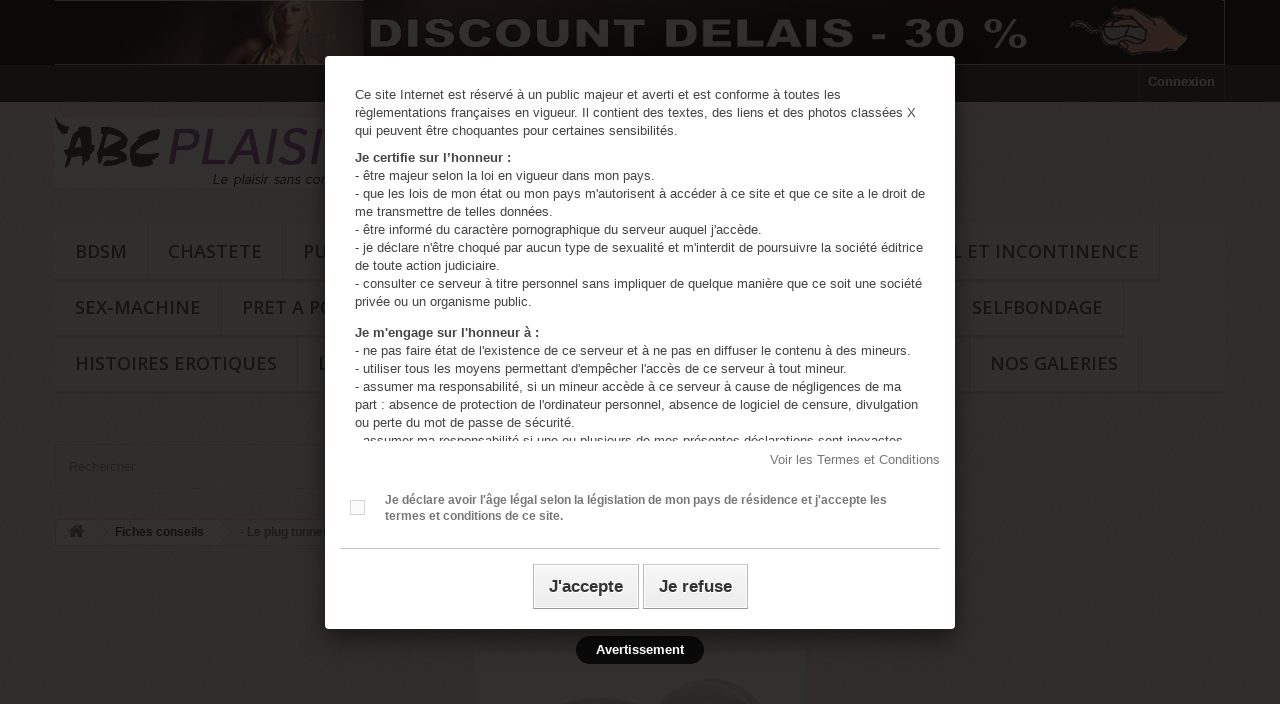

--- FILE ---
content_type: text/html; charset=utf-8
request_url: https://abcplaisir.com/fr/content/25-le-plug-tunnel-conseils-et-astuces
body_size: 14531
content:
<!DOCTYPE HTML>
<!--[if lt IE 7]> <html class="no-js lt-ie9 lt-ie8 lt-ie7" lang="fr-fr"><![endif]-->
<!--[if IE 7]><html class="no-js lt-ie9 lt-ie8 ie7" lang="fr-fr"><![endif]-->
<!--[if IE 8]><html class="no-js lt-ie9 ie8" lang="fr-fr"><![endif]-->
<!--[if gt IE 8]> <html class="no-js ie9" lang="fr-fr"><![endif]-->
<html lang="fr-fr">
	<head>
		<meta charset="utf-8" />
		<title>- Le plug tunnel conseils et astuces - ABCplaisir</title>
					<meta name="description" content="Fiche conseil et astuce sur le plug tunnel" />
							<meta name="keywords" content="conseil,astuce,idée,plug tunnel,anal" />
				<meta name="generator" content="PrestaShop" />
		<meta name="robots" content="index,follow" />
		<meta name="viewport" content="width=device-width, minimum-scale=0.25, maximum-scale=1.6, initial-scale=1.0" />
		<meta name="apple-mobile-web-app-capable" content="yes" />
		<link rel="icon" type="image/vnd.microsoft.icon" href="/img/favicon.ico?1736340246" />
		<link rel="shortcut icon" type="image/x-icon" href="/img/favicon.ico?1736340246" />
														<link rel="stylesheet" href="/themes/default-bootstrap/css/global.css" type="text/css" media="all" />
																<link rel="stylesheet" href="/themes/default-bootstrap/css/autoload/highdpi.css" type="text/css" media="all" />
																<link rel="stylesheet" href="/themes/default-bootstrap/css/autoload/responsive-tables.css" type="text/css" media="all" />
																<link rel="stylesheet" href="/themes/default-bootstrap/css/autoload/uniform.default.css" type="text/css" media="all" />
																<link rel="stylesheet" href="/js/jquery/plugins/fancybox/jquery.fancybox.css" type="text/css" media="all" />
																<link rel="stylesheet" href="/modules/mollie/views/css/mollie_iframe.css" type="text/css" media="all" />
																<link rel="stylesheet" href="/themes/default-bootstrap/css/cms.css" type="text/css" media="all" />
																<link rel="stylesheet" href="/themes/default-bootstrap/css/modules/blockbanner/blockbanner.css" type="text/css" media="all" />
																<link rel="stylesheet" href="/themes/default-bootstrap/css/modules/blockcart/blockcart.css" type="text/css" media="all" />
																<link rel="stylesheet" href="/js/jquery/plugins/bxslider/jquery.bxslider.css" type="text/css" media="all" />
																<link rel="stylesheet" href="/themes/default-bootstrap/css/modules/blockcategories/blockcategories.css" type="text/css" media="all" />
																<link rel="stylesheet" href="/themes/default-bootstrap/css/modules/blockmyaccountfooter/blockmyaccount.css" type="text/css" media="all" />
																<link rel="stylesheet" href="/themes/default-bootstrap/css/modules/blocknewproducts/blocknewproducts.css" type="text/css" media="all" />
																<link rel="stylesheet" href="/themes/default-bootstrap/css/modules/blockspecials/blockspecials.css" type="text/css" media="all" />
																<link rel="stylesheet" href="/themes/default-bootstrap/css/modules/blocktopmenu/css/blocktopmenu.css" type="text/css" media="all" />
																<link rel="stylesheet" href="/themes/default-bootstrap/css/modules/blocktopmenu/css/superfish-modified.css" type="text/css" media="all" />
																<link rel="stylesheet" href="/themes/default-bootstrap/css/modules/blockuserinfo/blockuserinfo.css" type="text/css" media="all" />
																<link rel="stylesheet" href="/themes/default-bootstrap/css/modules/homefeatured/homefeatured.css" type="text/css" media="all" />
																<link rel="stylesheet" href="/modules/themeconfigurator/css/hooks.css" type="text/css" media="all" />
																<link rel="stylesheet" href="/modules/themeconfigurator/css/theme5.css" type="text/css" media="all" />
																<link rel="stylesheet" href="/modules/warningmessage/views/css/warningmessage.css" type="text/css" media="all" />
																<link rel="stylesheet" href="/js/jquery/ui/themes/base/jquery.ui.core.css" type="text/css" media="all" />
																<link rel="stylesheet" href="/js/jquery/ui/themes/base/jquery.ui.datepicker.css" type="text/css" media="all" />
																<link rel="stylesheet" href="/js/jquery/ui/themes/base/jquery.ui.theme.css" type="text/css" media="all" />
																<link rel="stylesheet" href="/js/jquery/ui/themes/base/jquery.ui.slider.css" type="text/css" media="all" />
																<link rel="stylesheet" href="/js/jquery/plugins/timepicker/jquery-ui-timepicker-addon.css" type="text/css" media="all" />
																<link rel="stylesheet" href="/modules/formmaker/views/css/formbuilder.front.css" type="text/css" media="all" />
																<link rel="stylesheet" href="/modules/formmaker/views/css/spectrum.css" type="text/css" media="all" />
																<link rel="stylesheet" href="/themes/default-bootstrap/css/modules/blocksearch/blocksearch.css" type="text/css" media="all" />
																<link rel="stylesheet" href="/js/jquery/plugins/autocomplete/jquery.autocomplete.css" type="text/css" media="all" />
																<link rel="stylesheet" href="/modules/amzpayments/views/css/amzpayments.css" type="text/css" media="all" />
																<link rel="stylesheet" href="/modules/amzpayments/views/css/tipr.css" type="text/css" media="all" />
														<script type="text/javascript">
var CUSTOMIZE_TEXTFIELD = 1;
var FancyboxI18nClose = 'Fermer';
var FancyboxI18nNext = 'Suivant';
var FancyboxI18nPrev = 'Pr&eacute;c&eacute;dent';
var ajaxUrl = 'https://abcplaisir.com/fr/module/mollie/ajax';
var ajax_allowed = true;
var ajaxsearch = true;
var baseDir = 'https://abcplaisir.com/';
var baseUri = 'https://abcplaisir.com/';
var blocksearch_type = 'top';
var contentOnly = false;
var currency = {"id":1,"name":"Euro","iso_code":"EUR","iso_code_num":"978","sign":"\u20ac","blank":"1","conversion_rate":"1.000000","deleted":"0","format":"2","decimals":"1","active":"1","prefix":"","suffix":" \u20ac","id_shop_list":null,"force_id":false};
var currencyBlank = 1;
var currencyFormat = 2;
var currencyRate = 1;
var currencySign = '€';
var customizationIdMessage = 'Personnalisation';
var delete_txt = 'Supprimer';
var displayList = false;
var freeProductTranslation = 'Offert !';
var freeShippingTranslation = 'Livraison gratuite !';
var generated_date = 1766553706;
var hasDeliveryAddress = false;
var highDPI = false;
var id_lang = 1;
var img_dir = 'https://abcplaisir.com/themes/default-bootstrap/img/';
var instantsearch = false;
var isGuest = 0;
var isLogged = 0;
var isMobile = false;
var isPS17 = false;
var isTestMode = false;
var isoCode = 'fr-fr';
var page_name = 'cms';
var priceDisplayMethod = 0;
var priceDisplayPrecision = 2;
var profileId = 'pfl_qP54bQX2GS';
var quickView = true;
var removingLinkText = 'supprimer cet article du panier';
var roundMode = 2;
var search_url = 'https://abcplaisir.com/fr/recherche';
var static_token = '7c0dff905f0873b9ae01aa1be3518ebb';
var toBeDetermined = 'À définir';
var token = '62233bc34c0a6730df5b3639eda4417c';
var usingSecureMode = true;
</script>

						<script type="text/javascript" src="/js/jquery/jquery-1.11.0.min.js"></script>
						<script type="text/javascript" src="/js/jquery/jquery-migrate-1.2.1.min.js"></script>
						<script type="text/javascript" src="/js/jquery/plugins/jquery.easing.js"></script>
						<script type="text/javascript" src="/js/tools.js"></script>
						<script type="text/javascript" src="/themes/default-bootstrap/js/global.js"></script>
						<script type="text/javascript" src="/themes/default-bootstrap/js/autoload/10-bootstrap.min.js"></script>
						<script type="text/javascript" src="/themes/default-bootstrap/js/autoload/15-jquery.total-storage.min.js"></script>
						<script type="text/javascript" src="/themes/default-bootstrap/js/autoload/15-jquery.uniform-modified.js"></script>
						<script type="text/javascript" src="/js/jquery/plugins/fancybox/jquery.fancybox.js"></script>
						<script type="text/javascript" src="/themes/default-bootstrap/js/products-comparison.js"></script>
						<script type="text/javascript" src="https://js.mollie.com/v1/mollie.js"></script>
						<script type="text/javascript" src="/modules/mollie/views/js/front/mollie_iframe_16.js"></script>
						<script type="text/javascript" src="/modules/mollie/views/js/front/mollie_payment_method_click_lock_16.js"></script>
						<script type="text/javascript" src="/modules/mollie/views/js/front/mollie_error_handle.js"></script>
						<script type="text/javascript" src="/modules/mollie/views/js/apple_payment.js"></script>
						<script type="text/javascript" src="/modules/mollie/views/js/front/payment_fee.js"></script>
						<script type="text/javascript" src="/themes/default-bootstrap/js/cms.js"></script>
						<script type="text/javascript" src="/themes/default-bootstrap/js/modules/blockcart/ajax-cart.js"></script>
						<script type="text/javascript" src="/js/jquery/plugins/jquery.scrollTo.js"></script>
						<script type="text/javascript" src="/js/jquery/plugins/jquery.serialScroll.js"></script>
						<script type="text/javascript" src="/js/jquery/plugins/bxslider/jquery.bxslider.js"></script>
						<script type="text/javascript" src="/themes/default-bootstrap/js/tools/treeManagement.js"></script>
						<script type="text/javascript" src="/themes/default-bootstrap/js/modules/blocktopmenu/js/hoverIntent.js"></script>
						<script type="text/javascript" src="/themes/default-bootstrap/js/modules/blocktopmenu/js/superfish-modified.js"></script>
						<script type="text/javascript" src="/themes/default-bootstrap/js/modules/blocktopmenu/js/blocktopmenu.js"></script>
						<script type="text/javascript" src="/modules/warningmessage/views/js/warningmessage.js"></script>
						<script type="text/javascript" src="/js/jquery/plugins/jquery.cooki-plugin.js"></script>
						<script type="text/javascript" src="/js/jquery/ui/jquery.ui.core.min.js"></script>
						<script type="text/javascript" src="/js/jquery/ui/jquery.ui.datepicker.min.js"></script>
						<script type="text/javascript" src="/js/jquery/ui/i18n/jquery.ui.datepicker-fr.js"></script>
						<script type="text/javascript" src="/js/jquery/ui/jquery.ui.widget.min.js"></script>
						<script type="text/javascript" src="/js/jquery/ui/jquery.ui.mouse.min.js"></script>
						<script type="text/javascript" src="/js/jquery/ui/jquery.ui.slider.min.js"></script>
						<script type="text/javascript" src="/js/jquery/plugins/timepicker/jquery-ui-timepicker-addon.js"></script>
						<script type="text/javascript" src="/modules/formmaker/views/js/jquery.ui.widget.js"></script>
						<script type="text/javascript" src="/modules/formmaker/views/js/jquery.iframe-transport.js"></script>
						<script type="text/javascript" src="/modules/formmaker/views/js/jquery.fileupload.js"></script>
						<script type="text/javascript" src="/modules/formmaker/views/js/formfront.js"></script>
						<script type="text/javascript" src="/modules/formmaker/views/js/spectrum.js"></script>
						<script type="text/javascript" src="/js/jquery/plugins/autocomplete/jquery.autocomplete.js"></script>
						<script type="text/javascript" src="/themes/default-bootstrap/js/modules/blocksearch/blocksearch.js"></script>
						<script type="text/javascript" src="/modules/ganalytics/views/js/GoogleAnalyticActionLib.js"></script>
						<script type="text/javascript" src="/modules/amzpayments/views/js/tipr.min.js"></script>
							<script type="text/javascript">
            var formmakerPath = "https://abcplaisir.com/fr/forms/upload";
            var titleFileUploadFM = "Aucun fichier sélectionné";
            var titleChooseFileFM = "Choose file";var buttonFileUploadFM = "Choose file";
            if (typeof($.uniform) != "undefined") {
                $.uniform.defaults.fileDefaultHtml = titleFileUploadFM;
                $.uniform.defaults.fileButtonHtml = buttonFileUploadFM;
            }</script>
			<script type="text/javascript">
				(window.gaDevIds=window.gaDevIds||[]).push('d6YPbH');
				(function(i,s,o,g,r,a,m){i['GoogleAnalyticsObject']=r;i[r]=i[r]||function(){
				(i[r].q=i[r].q||[]).push(arguments)},i[r].l=1*new Date();a=s.createElement(o),
				m=s.getElementsByTagName(o)[0];a.async=1;a.src=g;m.parentNode.insertBefore(a,m)
				})(window,document,'script','//www.google-analytics.com/analytics.js','ga');
				ga('create', 'UA-139573436-1', 'auto');
				ga('require', 'ec');</script><!-- emarketing start -->

<!-- Global site tag (gtag.js) - Google Ads: 692725807 -->
<script async src="https://www.googletagmanager.com/gtag/js?id=AW-692725807"></script>
<script>
  window.dataLayer = window.dataLayer || [];
  function gtag(){dataLayer.push(arguments);}
  gtag('js', new Date());

  gtag('config', 'AW-692725807');
</script>
<!-- emarketing end -->
		<link rel="stylesheet" href="//fonts.googleapis.com/css?family=Open+Sans:300,600&amp;subset=latin,latin-ext" type="text/css" media="all" />
		<!--[if IE 8]>
		<script src="https://oss.maxcdn.com/libs/html5shiv/3.7.0/html5shiv.js"></script>
		<script src="https://oss.maxcdn.com/libs/respond.js/1.3.0/respond.min.js"></script>
		<![endif]-->
	</head>
	<body id="cms" class="cms cms-25 cms-le-plug-tunnel-conseils-et-astuces hide-left-column hide-right-column lang_fr">
					<div id="page">
			<div class="header-container">
				<header id="header">
																<div class="banner">
							<div class="container">
								<div class="row">
									<a href="http://abcplaisir.com/18-discount-delais" title="Remise 30 % sur vos sextoys">
	<img class="img-responsive" src="https://abcplaisir.com/modules/blockbanner/img/af255cbe71fb69975a161a2dc3a52585.jpg" alt="Remise 30 % sur vos sextoys" title="Remise 30 % sur vos sextoys" width="1170" height="65" />
</a>

								</div>
							</div>
						</div>
																					<div class="nav">
							<div class="container">
								<div class="row">
									<nav><!-- Block user information module NAV  -->
<div class="header_user_info">
			<a class="login" href="https://abcplaisir.com/fr/mon-compte" rel="nofollow" title="Identifiez-vous">
			Connexion
		</a>
	</div>
<!-- /Block usmodule NAV -->
</nav>
								</div>
							</div>
						</div>
										<div>
						<div class="container">
							<div class="row">
								<div id="header_logo">
									<a href="https://abcplaisir.com/" title="ABCplaisir">
										<img class="logo img-responsive" src="https://abcplaisir.com/img/abcplaisir-logo-1556888438.jpg" alt="ABCplaisir" width="317" height="71"/>
									</a>
								</div>
								<!-- MODULE Block cart -->
<div class="col-sm-4 clearfix">
	<div class="shopping_cart">
		<a href="https://abcplaisir.com/fr/commande" title="Voir mon panier" rel="nofollow">
			<b>Panier</b>
			<span class="ajax_cart_quantity unvisible">0</span>
			<span class="ajax_cart_product_txt unvisible">Produit</span>
			<span class="ajax_cart_product_txt_s unvisible">Produits</span>
			<span class="ajax_cart_total unvisible">
							</span>
			<span class="ajax_cart_no_product">(vide)</span>
					</a>
					<div class="cart_block block exclusive">
				<div class="block_content">
					<!-- block list of products -->
					<div class="cart_block_list">
												<p class="cart_block_no_products">
							Aucun produit
						</p>
																		<div class="cart-prices">
							<div class="cart-prices-line first-line">
								<span class="price cart_block_shipping_cost ajax_cart_shipping_cost unvisible">
																			 À définir																	</span>
								<span class="unvisible">
									Livraison
								</span>
							</div>
																					<div class="cart-prices-line last-line">
								<span class="price cart_block_total ajax_block_cart_total">0,00 €</span>
								<span>Total</span>
							</div>
													</div>
						<p class="cart-buttons">
							<a id="button_order_cart" class="btn btn-default button button-small" href="https://abcplaisir.com/fr/commande" title="Commander" rel="nofollow">
								<span>
									Commander<i class="icon-chevron-right right"></i>
								</span>
							</a>
						</p>
					</div>
				</div>
			</div><!-- .cart_block -->
			</div>
</div>

	<div id="layer_cart">
		<div class="clearfix">
			<div class="layer_cart_product col-xs-12 col-md-6">
				<span class="cross" title="Fermer la fenêtre"></span>
				<span class="title">
					<i class="icon-check"></i>Produit ajouté au panier avec succès
				</span>
				<div class="product-image-container layer_cart_img">
				</div>
				<div class="layer_cart_product_info">
					<span id="layer_cart_product_title" class="product-name"></span>
					<span id="layer_cart_product_attributes"></span>
					<div>
						<strong class="dark">Quantité</strong>
						<span id="layer_cart_product_quantity"></span>
					</div>
					<div>
						<strong class="dark">Total</strong>
						<span id="layer_cart_product_price"></span>
					</div>
				</div>
			</div>
			<div class="layer_cart_cart col-xs-12 col-md-6">
				<span class="title">
					<!-- Plural Case [both cases are needed because page may be updated in Javascript] -->
					<span class="ajax_cart_product_txt_s  unvisible">
						Il y a <span class="ajax_cart_quantity">0</span> produits dans votre panier.
					</span>
					<!-- Singular Case [both cases are needed because page may be updated in Javascript] -->
					<span class="ajax_cart_product_txt ">
						Il y a 1 produit dans votre panier.
					</span>
				</span>
				<div class="layer_cart_row">
					<strong class="dark">
						Total produits
											</strong>
					<span class="ajax_block_products_total">
											</span>
				</div>

								<div class="layer_cart_row">
					<strong class="dark unvisible">
						Frais de port&nbsp;					</strong>
					<span class="ajax_cart_shipping_cost unvisible">
													 À définir											</span>
				</div>
								<div class="layer_cart_row">
					<strong class="dark">
						Total
											</strong>
					<span class="ajax_block_cart_total">
											</span>
				</div>
				<div class="button-container">
					<span class="continue btn btn-default button exclusive-medium" title="Continuer mes achats">
						<span>
							<i class="icon-chevron-left left"></i>Continuer mes achats
						</span>
					</span>
					<a class="btn btn-default button button-medium"	href="https://abcplaisir.com/fr/commande" title="Commander" rel="nofollow">
						<span>
							Commander<i class="icon-chevron-right right"></i>
						</span>
					</a>
				</div>
			</div>
		</div>
		<div class="crossseling"></div>
	</div> <!-- #layer_cart -->
	<div class="layer_cart_overlay"></div>

<!-- /MODULE Block cart -->
	<!-- Menu -->
	<div id="block_top_menu" class="sf-contener clearfix col-lg-12">
		<div class="cat-title">Menu</div>
		<ul class="sf-menu clearfix menu-content">
			<li><a href="https://abcplaisir.com/fr/3-bdsm" title="BDSM">BDSM</a><ul><li><a href="https://abcplaisir.com/fr/34-baillon" title="Bâillon">Bâillon</a></li><li><a href="https://abcplaisir.com/fr/35-pinces-a-seins" title="Pinces à seins">Pinces à seins</a></li><li><a href="https://abcplaisir.com/fr/36-cagoule-et-masque" title="Cagoule et masque">Cagoule et masque</a></li><li><a href="https://abcplaisir.com/fr/37-contraintes-menottes" title="Contraintes menottes">Contraintes menottes</a></li><li><a href="https://abcplaisir.com/fr/38-collier-minerve" title="Collier minerve">Collier minerve</a></li><li><a href="https://abcplaisir.com/fr/39-cockring-cbt-ballstretcher" title="Cockring - CBT - ballstretcher">Cockring - CBT - ballstretcher</a></li><li><a href="https://abcplaisir.com/fr/40-divers" title="Divers">Divers</a></li></ul></li><li><a href="https://abcplaisir.com/fr/22-chastete" title="CHASTETE">CHASTETE</a><ul><li><a href="https://abcplaisir.com/fr/24-cage-de-chastete" title="Cage de chasteté">Cage de chasteté</a></li><li><a href="https://abcplaisir.com/fr/23-cage-de-chastete-metal" title="Cage de chasteté métal">Cage de chasteté métal</a></li><li><a href="https://abcplaisir.com/fr/25-cage-de-chastete-avec-plug-d-uretre" title="Cage de chasteté avec plug d'urètre">Cage de chasteté avec plug d'urètre</a></li><li><a href="https://abcplaisir.com/fr/26-accessoires-et-anneaux-pour-cage-de-chastete" title="Accessoires et anneaux pour cage de chasteté">Accessoires et anneaux pour cage de chasteté</a></li><li><a href="https://abcplaisir.com/fr/27-keyholder" title="KEYHOLDER ">KEYHOLDER </a></li><li><a href="https://abcplaisir.com/fr/28-ceinture-de-chastete" title="Ceinture de chasteté">Ceinture de chasteté</a></li><li><a href="https://abcplaisir.com/fr/29-sur-commande" title="SUR COMMANDE">SUR COMMANDE</a></li></ul></li><li><a href="https://abcplaisir.com/fr/33-punitions-et-fessee" title="Punitions et fessée">Punitions et fessée</a></li><li><a href="https://abcplaisir.com/fr/30-sex-toys" title="SEX-TOYS">SEX-TOYS</a><ul><li><a href="https://abcplaisir.com/fr/41-plaisir-anal" title="Plaisir anal">Plaisir anal</a></li><li><a href="https://abcplaisir.com/fr/42-vibros-et-magics" title="Vibros et magics">Vibros et magics</a></li><li><a href="https://abcplaisir.com/fr/43-pets-play" title="Pets-play">Pets-play</a></li><li><a href="https://abcplaisir.com/fr/44-gode-et-strapon" title="Gode et strapon">Gode et strapon</a></li><li><a href="https://abcplaisir.com/fr/45-divers-plaisirs" title="Divers plaisirs">Divers plaisirs</a></li></ul></li><li><a href="https://abcplaisir.com/fr/15-pharmacie-et-enema" title="PHARMACIE et ENEMA">PHARMACIE et ENEMA</a></li><li><a href="https://abcplaisir.com/fr/16-abdl-et-incontinence" title="ABDL et INCONTINENCE">ABDL et INCONTINENCE</a></li><li><a href="https://abcplaisir.com/fr/20-sex-machine" title="SEX-MACHINE">SEX-MACHINE</a></li><li><a href="https://abcplaisir.com/fr/17-pret-a-porter-et-feminisation" title="PRET A PORTER et féminisation">PRET A PORTER et féminisation</a><ul><li><a href="https://abcplaisir.com/fr/56-feminisation" title="Féminisation">Féminisation</a></li><li><a href="https://abcplaisir.com/fr/57-pret-a-porter" title="PRET A PORTER">PRET A PORTER</a></li><li><a href="https://abcplaisir.com/fr/74-pantyhose-fetish" title="Pantyhose fétish ">Pantyhose fétish </a></li></ul></li><li><a href="https://abcplaisir.com/fr/19-plug-d-uretre" title="PLUG D'URETRE">PLUG D'URETRE</a></li><li><a href="https://abcplaisir.com/fr/18-discount-delais" title="DISCOUNT DELAIS">DISCOUNT DELAIS</a><ul><li><a href="https://abcplaisir.com/fr/53-chastete-en-discount-delais" title="Chasteté en discount délais">Chasteté en discount délais</a></li><li><a href="https://abcplaisir.com/fr/54-bdsm-en-discount-delais" title="BDSM en Discount délais">BDSM en Discount délais</a></li><li><a href="https://abcplaisir.com/fr/55-sex-toys-en-discount-delais" title="Sex-toys en discount délais">Sex-toys en discount délais</a></li></ul></li><li><a href="https://abcplaisir.com/fr/73-selfbondage" title="Selfbondage">Selfbondage</a></li><li><a href="https://abcplaisir.com/fr/58-histoires-erotiques" title="Histoires Erotiques">Histoires Erotiques</a><ul><li><a href="https://abcplaisir.com/fr/59-histoires-erotiques-bdsm" title="Histoires Erotiques BDSM">Histoires Erotiques BDSM</a></li><li><a href="https://abcplaisir.com/fr/60-histoires-erotiques-abdl" title="Histoires Erotiques ABDL">Histoires Erotiques ABDL</a></li><li><a href="https://abcplaisir.com/fr/61-histoires-erotiques-gay-et-lesbienne" title="Histoires Erotiques Gay et lesbienne">Histoires Erotiques Gay et lesbienne</a></li><li><a href="https://abcplaisir.com/fr/62-histoires-erotiques-fessee" title="Histoires Erotiques Fessée">Histoires Erotiques Fessée</a></li><li><a href="https://abcplaisir.com/fr/63-histoires-erotiques-selfbondage" title="Histoires Erotiques Selfbondage">Histoires Erotiques Selfbondage</a></li><li><a href="https://abcplaisir.com/fr/64-histoires-erotiques-zone-rouge" title="Histoires Erotiques Zone ROUGE">Histoires Erotiques Zone ROUGE</a></li><li><a href="https://abcplaisir.com/fr/65-petites-histoires-a-petit-prix" title="Petites Histoires à petit prix">Petites Histoires à petit prix</a></li><li><a href="https://abcplaisir.com/fr/77-litterature-interdites" title="Littérature interdites">Littérature interdites</a></li><li><a href="https://abcplaisir.com/fr/78-gite-fetichistes" title="Gîte Fétichistes">Gîte Fétichistes</a><ul><li><a href="https://abcplaisir.com/fr/79-english" title="English">English</a></li><li><a href="https://abcplaisir.com/fr/80-deutsch" title="Deutsch">Deutsch</a></li><li><a href="https://abcplaisir.com/fr/81-espanol" title="Español">Español</a></li></ul></li><li><a href="https://abcplaisir.com/fr/82-others-languages" title="Others languages">Others languages</a><ul><li><a href="https://abcplaisir.com/fr/83-english" title="English">English</a></li><li><a href="https://abcplaisir.com/fr/84-deutsch" title="Deutsch">Deutsch</a></li><li><a href="https://abcplaisir.com/fr/85-espanol" title="Español">Español</a></li></ul></li></ul></li><li><a href="https://abcplaisir.com/fr/86-livres-audios-erotiques" title="Livres audios érotiques">Livres audios érotiques</a><ul><li><a href="https://abcplaisir.com/fr/87-gite-fetichistes" title="Gîte Fétichistes">Gîte Fétichistes</a><ul><li><a href="https://abcplaisir.com/fr/94-others-languages" title="Others languages">Others languages</a><ul><li><a href="https://abcplaisir.com/fr/95-english" title="English">English</a></li><li><a href="https://abcplaisir.com/fr/96-espagnol" title="Español">Español</a></li></ul></li></ul></li><li><a href="https://abcplaisir.com/fr/88-livres-audios-bdsm" title="Livres audios BDSM">Livres audios BDSM</a></li><li><a href="https://abcplaisir.com/fr/89-livres-audios-erotiques-abdl" title="Livres audios érotiques ABDL">Livres audios érotiques ABDL</a></li><li><a href="https://abcplaisir.com/fr/90-livres-audios-erotiques-fessee" title="Livres audios érotiques fessée">Livres audios érotiques fessée</a></li><li><a href="https://abcplaisir.com/fr/91-livres-audio-erotiques-zone-rouge" title="Livres audio érotiques ZONE ROUGE">Livres audio érotiques ZONE ROUGE</a></li><li><a href="https://abcplaisir.com/fr/92-livres-audios-erotiques-selfbondage" title="Livres audios érotiques selfbondage">Livres audios érotiques selfbondage</a></li><li><a href="https://abcplaisir.com/fr/93-livres-audios-erotiques-gay-et-lesbiennes" title="Livres audios érotiques Gay et lesbiennes">Livres audios érotiques Gay et lesbiennes</a></li></ul></li><li><a href="https://abcplaisir.com/fr/69-jeux-de-societe" title="Jeux de société ">Jeux de société </a><ul><li><a href="https://abcplaisir.com/fr/70-jeux-de-societe-pour-abdl" title=" Jeux de société pour ABDL"> Jeux de société pour ABDL</a></li><li><a href="https://abcplaisir.com/fr/71-jeux-de-societe-pour-la-fessee" title="Jeux de société pour la fessée">Jeux de société pour la fessée</a></li><li><a href="https://abcplaisir.com/fr/72-jeux-de-societe-pour-le-bdsm" title="Jeux de société pour le BDSM ">Jeux de société pour le BDSM </a></li></ul></li><li><a href="https://abcplaisir.com/fr/content/category/2-fiches-conseils" title="Fiches conseils">Fiches conseils</a><ul><li ><a href="https://abcplaisir.com/fr/content/10-conseils-pour-la-fessee">- Conseils pour la fessée</a></li><li ><a href="https://abcplaisir.com/fr/content/11-le-respect-en-bdsm-jusqu-ou-ne-pas-aller-">- Le respect en BDSM jusqu'où ne pas aller ? </a></li><li ><a href="https://abcplaisir.com/fr/content/12-le-ballbusting-cest-quoi-comment-pourquoi-les-risques-">- Le Ballbusting c’est quoi comment, pourquoi, les risques ?</a></li><li ><a href="https://abcplaisir.com/fr/content/13-le-cuntbusting-cest-quoi-">- Le cuntbusting c’est quoi ?</a></li><li ><a href="https://abcplaisir.com/fr/content/14-le-fire-play-bdsm-infos-et-astuces">- Le fire play BDSM infos et astuces</a></li><li ><a href="https://abcplaisir.com/fr/content/15-ballstretcher-astuces-conseils-et-idees-de-jeux">- Ballstretcher astuces, conseils et idées de jeux</a></li><li ><a href="https://abcplaisir.com/fr/content/16-le-selfbondage-pourquoi-comment-les-trucs-et-astuces-">- Le selfbondage pourquoi, comment, les trucs et astuces ?</a></li><li ><a href="https://abcplaisir.com/fr/content/18-la-dilatation-anale">- La dilatation anale</a></li><li ><a href="https://abcplaisir.com/fr/content/19-tutorial-pour-le-fouet-en-bdsm">- Tutorial pour le fouet en BDSM</a></li><li ><a href="https://abcplaisir.com/fr/content/20-abdl-c-est-quoi-comment-pourquoi-">- ABDL c'est quoi, comment, pourquoi ?</a></li><li ><a href="https://abcplaisir.com/fr/content/21-jeux-d-adultes-et-sextoys-a-la-maison-attention-et-astuces">- Jeux d'adultes et sextoys à la maison attention et astuces</a></li><li ><a href="https://abcplaisir.com/fr/content/22-les-baillons-trucs-et-astuces">- Les bâillons trucs et astuces</a></li><li ><a href="https://abcplaisir.com/fr/content/23-tout-savoir-sur-les-cages-de-chastete-conseils-et-astuces">- Tout savoir sur les cages de chasteté conseils et astuces</a></li><li ><a href="https://abcplaisir.com/fr/content/24-fetichisme-medical-des-idees-de-jeux-coquins-ou-bdsm">- Fétichisme médical des idées de jeux coquins ou BDSM</a></li><li  class="sfHoverForce"><a href="https://abcplaisir.com/fr/content/25-le-plug-tunnel-conseils-et-astuces">- Le plug tunnel conseils et astuces</a></li><li ><a href="https://abcplaisir.com/fr/content/26-feminisation-imposee-formation-des-hommes">- Féminisation imposée formation des hommes</a></li><li ><a href="https://abcplaisir.com/fr/content/27-lavilissement-erotique-le-plaisir-de-la-honte-mode-demploi">- L’avilissement érotique le plaisir de la honte mode d’emploi</a></li><li ><a href="https://abcplaisir.com/fr/content/28-comment-jouer-simplement-avec-la-cage-de-chastete-de-votre-mari-">- Comment jouer simplement avec la cage de chasteté de votre mari ?</a></li><li ><a href="https://abcplaisir.com/fr/content/29-pour-aider-les-femmes-qui-ne-jouissent-quasiment-jamais-ou-pas">- Pour aider les femmes qui ne jouissent quasiment jamais ou pas</a></li><li ><a href="https://abcplaisir.com/fr/content/30-bondage-avec-du-cellophane">- Bondage avec du cellophane</a></li><li ><a href="https://abcplaisir.com/fr/content/31-astuces-et-conseils-tucking-pour-etre-lisse-devant-comme-une-femme">ASTUCES ET CONSEILS TUCKING pour être lisse devant comme une femme</a></li><li ><a href="https://abcplaisir.com/fr/content/32-le-massage-de-la-prostate">Le massage de la prostate</a></li></ul></li>
<li><a href="https://abcplaisir.com/module/responsivegallery/galleries" onclick="return !window.open(this.href);" title="Nos Galeries">Nos Galeries</a></li>

					</ul>
	</div>
	<!--/ Menu -->

<!-- MODULE TOP Lineven WarningMessage -->
<div style="display: none;">
    <a class="warningmessage_open" href="#warningmessage">&nbsp;</a>
    <div id="warningmessage" style="max-width:600px;">
        <div class="warningmessage_fancybox">
            <div class="content">
                
<div class="message"><p>Ce site Internet est réservé à un public majeur et averti et est conforme à toutes les règlementations françaises en vigueur. Il contient des textes, des liens et des photos classées X qui peuvent être choquantes pour certaines sensibilités.</p>
<p style="margin: 0px 0px 1em; padding: 0px;"><strong>Je certifie sur l’honneur :</strong><br />- être majeur selon la loi en vigueur dans mon pays.<br />- que les lois de mon état ou mon pays m'autorisent à accéder à ce site et que ce site a le droit de me transmettre de telles données.<br />- être informé du caractère pornographique du serveur auquel j'accède.<br />- je déclare n'être choqué par aucun type de sexualité et m'interdit de poursuivre la société éditrice de toute action judiciaire.<br />- consulter ce serveur à titre personnel sans impliquer de quelque manière que ce soit une société privée ou un organisme public.</p>
<p style="margin: 0px 0px 1em; padding: 0px;"><strong>Je m'engage sur l'honneur à :</strong><br />- ne pas faire état de l'existence de ce serveur et à ne pas en diffuser le contenu à des mineurs.<br />- utiliser tous les moyens permettant d'empêcher l'accès de ce serveur à tout mineur.<br />- assumer ma responsabilité, si un mineur accède à ce serveur à cause de négligences de ma part : absence de protection de l'ordinateur personnel, absence de logiciel de censure, divulgation ou perte du mot de passe de sécurité.<br />- assumer ma responsabilité si une ou plusieurs de mes présentes déclarations sont inexactes.<span class="Apple-converted-space"> </span><br />- j’ai lu, compris et accepte sans réserve les conditions générales rédigées en français même si j’ai usage d’un traducteur automatique ou non pour accéder à ce site internet.</p>
<p style="margin: 0px 0px 1em; padding: 0px;"><strong>Toutes les images contenues dans ce site sont en accord avec la loi Française sur la pornographie (aucune image de mineur n'est présente sur ce site)</strong></p></div>
    <div class="terms_link">
        <a href="#" rel="nofollow" onclick="WarningMessage.showTermsAndConditions()">Voir les Termes et Conditions</a>
    </div>

            </div>
                            <div class="checkbox">
                    
    <table border="0">
        <tr>
            <td style="padding-right:5px;"><input type="checkbox" id="warningmessage.checkbox" name="warningmessage.checkbox"></td>
            <td style="text-align:left;"><label for="warningmessage.checkbox" style="text-align:left;"><span style="font-weight:bold;font-size: 0.9em;">Je déclare avoir l&#039;âge légal selon la législation de mon pays de résidence et j&#039;accepte les termes et conditions de ce site.</span></label></td>
        </tr>
    </table>

                </div>
                        <div class="buttons">
                
    <a class="button lnk_view button-medium" href="#" rel="nofollow" title="J'accepte" onClick="WarningMessage.close()">
        <span>J'accepte</span>
    </a>
    <a class="button lnk_view button-medium" href="#" rel="nofollow" title="Je refuse" onClick="WarningMessage.redirection()">
        <span>Je refuse</span>
    </a>

            </div>
        </div>
    </div>
</div>
<!-- /MODULE TOP Lineven WarningMessage -->
	<script type="text/javascript">
		
		var lineven_wrn = {"datas":{"popup_plugin":"fancybox","title":"Avertissement","checkbox_active":true,"alert_text":"Vous devez accepter les termes et conditions pour acc\u00e9der \u00e0 notre boutique !","button_type":"ACCEPT_REFUSE","button_redirection":"http:\/\/www.google.fr","width":"600","height":"0","design":{"page_background_color":"0,0,0","page_background_opacity":"0.5"},"is_statistics_active":"0","is_in_test_mode":false},"module":{"environment":"PRODUCTION","id":"68","code":"WRN","name":"warningmessage","display_name":"Message d'avertissement","is_active":true,"version":"1.2.2","is_debug_mode":0,"is_test_mode":0,"urls":{"service_dispatcher_url":"https:\/\/abcplaisir.com\/fr\/module\/warningmessage\/servicedispatcher","service_dispatcher_ssl_url":"https:\/\/abcplaisir.com\/fr\/module\/warningmessage\/servicedispatcher","short_url":"modules\/warningmessage\/","base_url":"\/modules\/warningmessage\/","css_url":"\/modules\/warningmessage\/views\/css\/","cart_url":"https:\/\/abcplaisir.com\/fr\/panier?action=show"},"hook":{"controller_name":"Top","action_name":"index","datas":{"popup_plugin":"fancybox","title":"Avertissement","message":"<p>Ce site Internet est r\u00e9serv\u00e9 \u00e0 un public majeur et averti et est conforme \u00e0 toutes les r\u00e8glementations fran\u00e7aises en vigueur. Il contient des textes, des liens et des photos class\u00e9es X qui peuvent \u00eatre choquantes pour certaines sensibilit\u00e9s.<\/p>\r\n<p style=\"margin: 0px 0px 1em; padding: 0px;\"><strong>Je certifie sur l\u2019honneur :<\/strong><br \/>- \u00eatre majeur selon la loi en vigueur dans mon pays.<br \/>- que les lois de mon \u00e9tat ou mon pays m'autorisent \u00e0 acc\u00e9der \u00e0 ce site et que ce site a le droit de me transmettre de telles donn\u00e9es.<br \/>- \u00eatre inform\u00e9 du caract\u00e8re pornographique du serveur auquel j'acc\u00e8de.<br \/>- je d\u00e9clare n'\u00eatre choqu\u00e9 par aucun type de sexualit\u00e9 et m'interdit de poursuivre la soci\u00e9t\u00e9 \u00e9ditrice de toute action judiciaire.<br \/>- consulter ce serveur \u00e0 titre personnel sans impliquer de quelque mani\u00e8re que ce soit une soci\u00e9t\u00e9 priv\u00e9e ou un organisme public.<\/p>\r\n<p style=\"margin: 0px 0px 1em; padding: 0px;\"><strong>Je m'engage sur l'honneur \u00e0 :<\/strong><br \/>- ne pas faire \u00e9tat de l'existence de ce serveur et \u00e0 ne pas en diffuser le contenu \u00e0 des mineurs.<br \/>- utiliser tous les moyens permettant d'emp\u00eacher l'acc\u00e8s de ce serveur \u00e0 tout mineur.<br \/>- assumer ma responsabilit\u00e9, si un mineur acc\u00e8de \u00e0 ce serveur \u00e0 cause de n\u00e9gligences de ma part : absence de protection de l'ordinateur personnel, absence de logiciel de censure, divulgation ou perte du mot de passe de s\u00e9curit\u00e9.<br \/>- assumer ma responsabilit\u00e9 si une ou plusieurs de mes pr\u00e9sentes d\u00e9clarations sont inexactes.<span class=\"Apple-converted-space\"> <\/span><br \/>- j\u2019ai lu, compris et accepte sans r\u00e9serve les conditions g\u00e9n\u00e9rales r\u00e9dig\u00e9es en fran\u00e7ais m\u00eame si j\u2019ai usage d\u2019un traducteur automatique ou non pour acc\u00e9der \u00e0 ce site internet.<\/p>\r\n<p style=\"margin: 0px 0px 1em; padding: 0px;\"><strong>Toutes les images contenues dans ce site sont en accord avec la loi Fran\u00e7aise sur la pornographie (aucune image de mineur n'est pr\u00e9sente sur ce site)<\/strong><\/p>","termsandconditons_mode":"CMS","checkbox_active":true,"checkbox_message":"Je d\u00e9clare avoir l'\u00e2ge l\u00e9gal selon la l\u00e9gislation de mon pays de r\u00e9sidence et j'accepte les termes et conditions de ce site.","alert_text":"Vous devez accepter les termes et conditions pour acc\u00e9der \u00e0 notre boutique !","button_type":"ACCEPT_REFUSE","button_redirection":"http:\/\/www.google.fr","width":"600","height":"0"}}}};
		
	</script>
<!-- Block search module TOP -->
<div id="search_block_top" class="col-sm-4 clearfix">
	<form id="searchbox" method="get" action="//abcplaisir.com/fr/recherche" >
		<input type="hidden" name="controller" value="search" />
		<input type="hidden" name="orderby" value="position" />
		<input type="hidden" name="orderway" value="desc" />
		<input class="search_query form-control" type="text" id="search_query_top" name="search_query" placeholder="Rechercher" value="" />
		<button type="submit" name="submit_search" class="btn btn-default button-search">
			<span>Rechercher</span>
		</button>
	</form>
</div>
<!-- /Block search module TOP -->
							</div>
						</div>
					</div>
				</header>
			</div>
			<div class="columns-container">
				<div id="columns" class="container">
											
<!-- Breadcrumb -->
<div class="breadcrumb clearfix">
	<a class="home" href="https://abcplaisir.com/" title="retour &agrave; Accueil"><i class="icon-home"></i></a>
			<span class="navigation-pipe">&gt;</span>
					<span class="navigation_page"><span class="navigation_end"><span itemscope itemtype="http://data-vocabulary.org/Breadcrumb"><a itemprop="url" href="https://abcplaisir.com/fr/content/category/2-fiches-conseils" ><span itemprop="title">Fiches conseils</span></a></span></span><span class="navigation-pipe">></span> <span class="navigation_product">- Le plug tunnel conseils et astuces</span></span>
			</div>
<!-- /Breadcrumb -->

										<div id="slider_row" class="row">
																			<div id="top_column" class="center_column col-xs-12 col-sm-12">
<span id="amazonpay_tooltip" style="display: none;">Vous êtes client Amazon? Payez désormais avec les informations de paiement et les coordonnées stockées dans votre compte Amazon</span></div>
											</div>
					<div class="row">
																		<div id="center_column" class="center_column col-xs-12 col-sm-12">
			<div class="rte">
		<div class="tabs-content">
<div class="tiny item">
<h1 style="text-align:center;"><strong><span style="color:#f40808;">Un plug tunnel pour quoi faire ?</span> </strong></h1>
<p style="text-align:center;"><strong><span style="color:#f40808;"><img src="https://abcplaisir.com/img/cms/le-plug-tunnel-conseils-et-astuces.jpg" alt="Image d'un plug tunnel en métal" width="330" height="330" /></span></strong></p>
<p></p>
<h3>Un plug tunnel s'achète soit pour faire des douches anales prolongées, soit pour générer la perte de contrôle de la matière fécale, pour les ABDL principalement.</h3>
<p>Il en existe de toutes les tailles, au plus ils sont gros, au mieux cela passe. Oui mais faut-il encore pouvoir mettre un gros plug ! Donc à vous de voir la taille qui vous convient. Il y en a des plus ou moins doux, plus ou moins souples. Ceux en métal sont de meilleure qualité mais moins doux.  <strong> </strong></p>
<strong><a href="http://www.abcplaisir.com/resources/library/0/Plug_tunnel_dilatateur_defonceur_2.jpg" title="" style="text-decoration:none;">                                                             </a></strong><strong></strong>
<p><strong>UNE PETITE ASTUCE (Pour ceux qui auraient tendance à les perdre dans la couche)</strong></p>
<p>A la base extérieure du plug (la partie la plus fine) attachez de la ficelle à rôti et faites l'équivalent un string. Serrez bien mais sans vous blesser.</p>
<p><strong>DEUX PETITES ASTUCES (Pour ceux qui n'arrivent pas à mettre le gros modèle)</strong></p>
<p>A°) Deux ou trois suppos à la glycérine (Soft) Microlax (moins soft pour le colon)</p>
<p>B°) Prendre un laxatif osmotique qui augmentent l’hydratation des selles par un phénomène dit "d’osmose", autrement dit d’appel d’eau, au niveau du côlon partie inférieure de l’intestin. Les selles deviennent alors plus abondantes, plus molles et plus faciles à évacuer.</p>
<h3><a href="https://abcplaisir.com/recherche?controller=search&amp;orderby=position&amp;orderway=desc&amp;search_query=tunnel&amp;submit_search=" title="Plug tunnel pour ABDL et Gay" target="_blank">Pour voir tous nos plugs tunnels cliquez ici</a></h3>
</div>
</div>
<p><br /><br /></p>
	</div>
<br />
					</div><!-- #center_column -->
										</div><!-- .row -->
				</div><!-- #columns -->
			</div><!-- .columns-container -->
							<!-- Footer -->
				<div class="footer-container">
					<footer id="footer"  class="container">
						<div class="row"><section id="social_block" class="pull-right">
	<ul>
						                                	<li class="pinterest">
        		<a class="_blank" href="https://www.pinterest.fr/abcplaisir/">
        			<span>Pinterest</span>
        		</a>
        	</li>
                                	<li class="instagram">
        		<a class="_blank" href="https://www.instagram.com/ABCplaisir/">
        			<span>Instagram</span>
        		</a>
        	</li>
        	</ul>
    <h4>Nous suivre</h4>
</section>
<div class="clearfix"></div>
<!-- Block categories module -->
<section class="blockcategories_footer footer-block col-xs-12 col-sm-2">
	<h4>Catégories</h4>
	<div class="category_footer toggle-footer">
		<div class="list">
			<ul class="dhtml">
												
<li >
	<a 
	href="https://abcplaisir.com/fr/3-bdsm" title="Pratiques BDSM et jeux de rôle  
 Dans le BDSM, Bondage Domination, Sado Masochisme il y a les règles des passionnés qui en font un Art de vie, pour d&#039;autres ce ne sont que des jeux de rôle. Les meilleures règles BDSM sont celles qui vous permettent de jouer et vous épanouir. ">
		BDSM
	</a>
			<ul>
												
<li >
	<a 
	href="https://abcplaisir.com/fr/34-baillon" title="Bâillon ou ball gag pour vos jeux BDSM">
		Bâillon
	</a>
	</li>

																
<li >
	<a 
	href="https://abcplaisir.com/fr/35-pinces-a-seins" title="Pinces à seins">
		Pinces à seins
	</a>
	</li>

																
<li >
	<a 
	href="https://abcplaisir.com/fr/36-cagoule-et-masque" title="Cagoule et masque">
		Cagoule et masque
	</a>
	</li>

																
<li >
	<a 
	href="https://abcplaisir.com/fr/37-contraintes-menottes" title="Contraintes menottes">
		Contraintes menottes
	</a>
	</li>

																
<li >
	<a 
	href="https://abcplaisir.com/fr/38-collier-minerve" title="Collier et minerve">
		Collier minerve
	</a>
	</li>

																
<li >
	<a 
	href="https://abcplaisir.com/fr/39-cockring-cbt-ballstretcher" title="CBT ballstretcher">
		Cockring - CBT - ballstretcher
	</a>
	</li>

																
<li class="last">
	<a 
	href="https://abcplaisir.com/fr/40-divers" title="Divers">
		Divers
	</a>
	</li>

									</ul>
	</li>

							
																
<li >
	<a 
	href="https://abcplaisir.com/fr/22-chastete" title="Cage et ceinture de chasteté, pratiques BDSM et jeux de rôle  
 Les cages et ceintures de chasteté entrent dans le BDSM, Bondage Domination, Sado Masochisme. Il y a les règles des passionnés qui en font un Art de vie, pour d&#039;autres ce ne sont que des jeux de rôle. Les meilleures règles BDSM sont celles qui vous permettent de jouer et vous épanouir.">
		CHASTETE
	</a>
			<ul>
												
<li >
	<a 
	href="https://abcplaisir.com/fr/24-cage-de-chastete" title="Cages de chasteté en plastique, silicone et cuir">
		Cage de chasteté
	</a>
	</li>

																
<li >
	<a 
	href="https://abcplaisir.com/fr/23-cage-de-chastete-metal" title="Chasteté en métal">
		Cage de chasteté métal
	</a>
	</li>

																
<li >
	<a 
	href="https://abcplaisir.com/fr/25-cage-de-chastete-avec-plug-d-uretre" title="Cage de chasteté avec plug d&#039;urètre">
		Cage de chasteté avec plug d&#039;urètre
	</a>
	</li>

																
<li >
	<a 
	href="https://abcplaisir.com/fr/26-accessoires-et-anneaux-pour-cage-de-chastete" title="Accessoires et anneaux pour cage de chasteté">
		Accessoires et anneaux pour cage de chasteté
	</a>
	</li>

																
<li >
	<a 
	href="https://abcplaisir.com/fr/27-keyholder" title="gardienne pour vos clés de cages et ceinture de chasteté">
		KEYHOLDER 
	</a>
	</li>

																
<li >
	<a 
	href="https://abcplaisir.com/fr/28-ceinture-de-chastete" title="Ceinture de chasteté pour homme et femme">
		Ceinture de chasteté
	</a>
	</li>

																
<li class="last">
	<a 
	href="https://abcplaisir.com/fr/29-sur-commande" title="80 % des Cage de chasteté sont livrées avec des anneaux de 45 mm.   
  Ici vous pouvez les commander avec des anneaux de 40 ou 50 mm.    
   Attention, les délais de livraison sont de 3 semaines environs.   
  N&#039;hésitez pas à nous contacter si vous désirez d&#039;autres modèles qui ne sont pas dans cette page.">
		SUR COMMANDE
	</a>
	</li>

									</ul>
	</li>

							
																
<li >
	<a 
	href="https://abcplaisir.com/fr/33-punitions-et-fessee" title="Fesses rouges, fessée, spanking discipline domestique et jeux de rôle  
 Dans le monde de la fessée, du spanking et de la discipline domestique il y a les règles des passionnés qui en font un Art de vie, pour d&#039;autres ce ne sont que des jeux de rôle. Les meilleures règles sont celles qui vous permettent de jouer et vous épanouir.  ">
		Punitions et fessée
	</a>
	</li>

							
																
<li >
	<a 
	href="https://abcplaisir.com/fr/30-sex-toys" title="Sextoy vibromasseur strapon et une large gamme de plug et rosebud">
		SEX-TOYS
	</a>
			<ul>
												
<li >
	<a 
	href="https://abcplaisir.com/fr/41-plaisir-anal" title="Plaisir anal plug rosebud, queue et accessoires">
		Plaisir anal
	</a>
	</li>

																
<li >
	<a 
	href="https://abcplaisir.com/fr/42-vibros-et-magics" title="Vibros et magic wand massager">
		Vibros et magics
	</a>
	</li>

																
<li >
	<a 
	href="https://abcplaisir.com/fr/43-pets-play" title="Pets-play,  Wolf Play ,  Fox Play  Kitten Play ou Puppy Play, pony-play, peut importe, le principal est votre plaisir.">
		Pets-play
	</a>
	</li>

																
<li >
	<a 
	href="https://abcplaisir.com/fr/44-gode-et-strapon" title="Gode et strapon ou gode-ceinture">
		Gode et strapon
	</a>
	</li>

																
<li class="last">
	<a 
	href="https://abcplaisir.com/fr/45-divers-plaisirs" title="Divers plaisirs cockring et BOULE DE GEISHA">
		Divers plaisirs
	</a>
	</li>

									</ul>
	</li>

							
																
<li >
	<a 
	href="https://abcplaisir.com/fr/16-abdl-et-incontinence" title="Incontinence, ABDL et jeux de rôle  
 ABDL signifie Adult Baby (régression) Diaper Lover (passion des couches pour adulte) Dans le monde de l&#039;ABDL la recherche porte sur la douceur, l&#039;infantilisme ou tout simplement le plaisir de porter une couche. Les meilleures règles sont celles qui vous permettent de jouer et vous épanouir.  Un peu de douceur, de câlin et de tendresse dans ce monde de brute. 
 Dans le monde de l&#039;incontinence, la recherche porte sur la discrétion et le côté pratique. Consultez également la rubrique Pharmacie">
		ABDL et INCONTINENCE
	</a>
	</li>

							
																
<li >
	<a 
	href="https://abcplaisir.com/fr/15-pharmacie-et-enema" title="Fétichisme médical et hygiène  
 Jouer au docteur, à l&#039;infirmière, au patient compte des fétichismes et plaisirs. Nous l&#039;avons tous fait dans notre enfance, pourquoi ne pas le reproduire à l&#039;âge adulte et vous faire plaisir ?  Côté hygiène, vous trouverez également des produits pour le lavement ou enema mais également des préservatifs et autres produits incontournables.">
		PHARMACIE et ENEMA
	</a>
	</li>

							
																
<li >
	<a 
	href="https://abcplaisir.com/fr/17-pret-a-porter-et-feminisation" title="PRET A PORTER original et sous-vêtements masculins pour la féminisation ou la sissyfication">
		PRET A PORTER et féminisation
	</a>
			<ul>
												
<li >
	<a 
	href="https://abcplaisir.com/fr/56-feminisation" title="La féminisation peut être de la domination ou l&#039;expression de la féminité masculine.  
   Lingerie masculine de qualité avec les tailles  indiquées en centimètre . (Ne pas confondre avec les tailles chinoises)">
		Féminisation
	</a>
	</li>

																
<li >
	<a 
	href="https://abcplaisir.com/fr/57-pret-a-porter" title="Prêt à porter, lingerie et accessoires coquins">
		PRET A PORTER
	</a>
	</li>

																
<li class="last">
	<a 
	href="https://abcplaisir.com/fr/74-pantyhose-fetish" title="Pantyhose fétish ou le fétichisme des collants">
		Pantyhose fétish 
	</a>
	</li>

									</ul>
	</li>

							
																
<li >
	<a 
	href="https://abcplaisir.com/fr/19-plug-d-uretre" title="L&#039;utilisation d&#039;un plug d&#039;urètre nécessite une hygiène parfaite et une introduction en douceur. 
 Nous vous conseillons vivement de désinfecter le plug d&#039;urètre avant usage et de porter des gants à usage unique. Lire les conseils et informations sur l&#039;utilisation d&#039;un  plug durètre ou d&#039;une sonde urinaire">
		PLUG D&#039;URETRE
	</a>
	</li>

							
																
<li >
	<a 
	href="https://abcplaisir.com/fr/20-sex-machine" title="Machine à baiser ou Sex-machine  
    Les délais de livraison des machines sont de 3 semaines environs    
   Les accessoires des machines à baiser sont disponibles immédiatement.    
  Si vous commandez une machine + des accessoires, les accessoires vous seront livrés en même temps que la machine à baiser.">
		SEX-MACHINE
	</a>
	</li>

							
																
<li >
	<a 
	href="https://abcplaisir.com/fr/18-discount-delais" title="Vos sextoys à - 30 %   en   &quot;Discount délais&quot;   mais avec un délai de 1 mois    
   Certains d&#039;entre-vous recherchent ces produits rarement vendus. Nous vous les proposons avec une remise de 30 % mais avec un délai de livraison de 1 mois.     
   En achetant un produit « Discount délais » vous êtes informé que les délais de livraison de la totalité de votre commande peut être de  semaines environs. (Parfois moins mais ce n’est pas un engagement d’ABCplaisir.com)  
  ATTENTION si vous achetez 1 produit en discount + 1 produit hors discount les 2 produits seront livrés avec le délais le plus long. Pour ne pas attendre votre produit HORS discount passer des commandes séparées.">
		DISCOUNT DELAIS
	</a>
			<ul>
												
<li >
	<a 
	href="https://abcplaisir.com/fr/53-chastete-en-discount-delais" title="Chasteté en discount délais 
 Délais de livraison 1 mois">
		Chasteté en discount délais
	</a>
	</li>

																
<li >
	<a 
	href="https://abcplaisir.com/fr/54-bdsm-en-discount-delais" title="BDSM en Discount délais 
 Délais de livraison 1 mois">
		BDSM en Discount délais
	</a>
	</li>

																
<li class="last">
	<a 
	href="https://abcplaisir.com/fr/55-sex-toys-en-discount-delais" title="Sex-toys en discount délais 
 Délais de livraison 1 mois">
		Sex-toys en discount délais
	</a>
	</li>

									</ul>
	</li>

							
																
<li >
	<a 
	href="https://abcplaisir.com/fr/58-histoires-erotiques" title="Les Histoires érotiques de TSM sur plusieurs thématiques">
		Histoires Erotiques
	</a>
			<ul>
												
<li >
	<a 
	href="https://abcplaisir.com/fr/59-histoires-erotiques-bdsm" title="Histoires Erotiques BDSM avec des Maîtres ou des Maîtresses parfois assez rudes !  
   Produit à télécharger en PDF   
 Vous n&#039;êtes pas obligé d&#039;enregistrer l&#039;histoire sur votre PC. 
 Une fois achetée, vous pouvez la lire x fois quand vous voulez.">
		Histoires Erotiques BDSM
	</a>
	</li>

																
<li >
	<a 
	href="https://abcplaisir.com/fr/60-histoires-erotiques-abdl" title="Histoires érotiques ABDL avec des diaper, de la régression pas toujours volontaire ou des contraintes DL  
   Produit à télécharger en PDF   
      
 Vous n&#039;êtes pas obligé d&#039;enregistrer l&#039;histoire sur votre PC. 
      
 Une fois achetée, vous pouvez la lire x fois quand vous voulez.">
		Histoires Erotiques ABDL
	</a>
	</li>

																
<li >
	<a 
	href="https://abcplaisir.com/fr/61-histoires-erotiques-gay-et-lesbienne" title="Histoires Erotiques Gay et lesbienne avec consentement et parfois très BDSM ou sans consentement  
  
   Produit à télécharger en PDF   
  
  
  
 Vous n&#039;êtes pas obligé d&#039;enregistrer l&#039;histoire sur votre PC. 
  
  
  
 Une fois achetée, vous pouvez la lire x fois quand vous voulez.">
		Histoires Erotiques Gay et lesbienne
	</a>
	</li>

																
<li >
	<a 
	href="https://abcplaisir.com/fr/62-histoires-erotiques-fessee" title="Histoires érotiques sur la fessée et le spanking 
      
   Produit à télécharger en PDF   
      
      
      
 Vous n&#039;êtes pas obligé d&#039;enregistrer l&#039;histoire sur votre PC. 
      
      
      
 Une fois achetée, vous pouvez la lire x fois quand vous voulez.">
		Histoires Erotiques Fessée
	</a>
	</li>

																
<li >
	<a 
	href="https://abcplaisir.com/fr/63-histoires-erotiques-selfbondage" title="Histoires érotiques de selfbondage 
      
   Produit à télécharger en PDF   
      
      
      
 Vous n&#039;êtes pas obligé d&#039;enregistrer l&#039;histoire sur votre PC. 
      
      
      
 Une fois achetée, vous pouvez la lire x fois quand vous voulez.">
		Histoires Erotiques Selfbondage
	</a>
	</li>

																
<li >
	<a 
	href="https://abcplaisir.com/fr/64-histoires-erotiques-zone-rouge" title="ATTENTION!!! Vous trouverez sur cette page des histoires érotique  extrêmement HARD . Âmes sensibles, s&#039;abstenir !  
   Produit à télécharger en PDF   
    N&#039;achetez pas d&#039;histoire dans cette rubrique si vous n&#039;aimez pas le hard     
      
        
 Vous n&#039;êtes pas obligé d&#039;enregistrer l&#039;histoire sur votre PC. 
        
      
        
 Une fois achetée, vous pouvez la lire x fois quand vous voulez.">
		Histoires Erotiques Zone ROUGE
	</a>
	</li>

																
<li >
	<a 
	href="https://abcplaisir.com/fr/65-petites-histoires-a-petit-prix" title="Les histoires érotiques de cette rubrique sont assez courtes, pour une petite lecture excitante. Pour les adeptes des textes courts, c&#039;est l&#039;idéal. 
      
   Produit à télécharger en PDF   
      
      
      
 Vous n&#039;êtes pas obligé d&#039;enregistrer l&#039;histoire sur votre PC. 
      
      
      
 Une fois achetée, vous pouvez la lire x fois quand vous voulez.">
		Petites Histoires à petit prix
	</a>
	</li>

																
<li >
	<a 
	href="https://abcplaisir.com/fr/77-litterature-interdites" title="Livres et romans érotiques qui, fut un temps, furent censurés et retirés de la vente.  
 Certains de ces oeuvres,   issues du patrimoine littéraire  de la Bibliothèque nationale de France   ,   reflètent des courants de pensée caractéristiques de leur époque, mais qui seraient aujourd&#039;hui jugés condamnables dans les actes. Ils appartiennent à l&#039;histoire des idées en France. Le sens de notre démarche éditoriale consiste à permettre l&#039;accès à ces oeuvres sans pour autant que nous en cautionnions en aucune façon. 
  ">
		Littérature interdites
	</a>
	</li>

																
<li >
	<a 
	href="https://abcplaisir.com/fr/78-gite-fetichistes" title="Vous retrouverez ici, les différentes histoires érotique du gîte fétichistes en quatre langues.">
		Gîte Fétichistes
	</a>
			<ul>
												
<li >
	<a 
	href="https://abcplaisir.com/fr/79-english" title="You will find here the stories of the fetishists gîte">
		English
	</a>
	</li>

																
<li >
	<a 
	href="https://abcplaisir.com/fr/80-deutsch" title="Hier finden Sie die Geschichten der Fetischunterkunft">
		Deutsch
	</a>
	</li>

																
<li class="last">
	<a 
	href="https://abcplaisir.com/fr/81-espanol" title="Aquí encontrarás las historias de la casa rural con fetiches">
		Español
	</a>
	</li>

									</ul>
	</li>

																
<li class="last">
	<a 
	href="https://abcplaisir.com/fr/82-others-languages" title="Vous retrouverez ici les textes en anglais, allemand et espagnol 
 Here you will find the texts in English, German and Spanish. 
 Hier finden Sie die Texte auf Englisch, Deutsch und Spanisch. 
 Aquí encontrará los textos en inglés, alemán y español.">
		Others languages
	</a>
			<ul>
												
<li >
	<a 
	href="https://abcplaisir.com/fr/83-english" title="Here you can find erotic stories in English.">
		English
	</a>
	</li>

																
<li >
	<a 
	href="https://abcplaisir.com/fr/84-deutsch" title="Hier finden Sie erotische Geschichten auf Deutsch.">
		Deutsch
	</a>
	</li>

																
<li class="last">
	<a 
	href="https://abcplaisir.com/fr/85-espanol" title="Aquí encontrarás relatos eróticos en español.">
		Español
	</a>
	</li>

									</ul>
	</li>

									</ul>
	</li>

							
																
<li >
	<a 
	href="https://abcplaisir.com/fr/69-jeux-de-societe" title="Jeux de société coquins à télécharger en PDF pour BDSM, libertins, ABDL et fessée.">
		Jeux de société 
	</a>
			<ul>
												
<li >
	<a 
	href="https://abcplaisir.com/fr/70-jeux-de-societe-pour-abdl" title="Tous nos jeux de société pour ABDL sont à télécharger en PDF. Il y en a de nouveaux régulièrement. 
 Pour télécharger ce jeu de société  , il faut l&#039;ajouter à votre panier et terminer votre commande. Ensuite, vous pourrez télécharger le fichier  autant de fois que vous le voulez  .  
 Si vous avez acheté 1 produit sur la boutique, le jeu apparaîtra sur la facture. 
  
  Ces jeux sont sans obligation d&#039;achat.">
		 Jeux de société pour ABDL
	</a>
	</li>

																
<li >
	<a 
	href="https://abcplaisir.com/fr/71-jeux-de-societe-pour-la-fessee" title="Tous nos jeux de société pour la fessée sont à télécharger en PDF. Il y en a de nouveaux régulièrement. 
 Pour télécharger ce jeu de société  , il faut l&#039;ajouter à votre panier et terminer votre commande. Ensuite, vous pourrez télécharger le fichier  autant de fois que vous le voulez  .">
		Jeux de société pour la fessée
	</a>
	</li>

																
<li class="last">
	<a 
	href="https://abcplaisir.com/fr/72-jeux-de-societe-pour-le-bdsm" title="Tous nos jeux de société pour le BDSM sont à télécharger en PDF. Il y en a de nouveaux régulièrement. 
 Pour télécharger ce jeu de société  , il faut l&#039;ajouter à votre panier et terminer votre commande. Ensuite, vous pourrez télécharger le fichier  autant de fois que vous le voulez  .">
		Jeux de société pour le BDSM 
	</a>
	</li>

									</ul>
	</li>

							
																
<li >
	<a 
	href="https://abcplaisir.com/fr/73-selfbondage" title="Vous trouverez ici des idées de ce qui peut être utilisé en selfbondage. Attention, vous jouez à vos risques et périls. 
 Nous vous invitons vivement cet article bien renseigné  Conseils sur les dangers du selfbondage  sur ce qu&#039;il ne faut pas faire et les risques que cela peut représenter pour votre santé ou même votre vie.">
		Selfbondage
	</a>
	</li>

							
																
<li class="last">
	<a 
	href="https://abcplaisir.com/fr/86-livres-audios-erotiques" title="Les Histoires érotiques de TSM sur plusieurs thématiques en livres audio">
		Livres audios érotiques
	</a>
			<ul>
												
<li >
	<a 
	href="https://abcplaisir.com/fr/87-gite-fetichistes" title="Vous allez découvrir dans cette catégorie, tout les livres audios du Gîte Fétichistes">
		Gîte Fétichistes
	</a>
			<ul>
												
<li class="last">
	<a 
	href="https://abcplaisir.com/fr/94-others-languages" title="Vous retrouverez ici les textes en anglais et espagnol 
 Here you will find the texts in English and Spanish. 
 Aquí encontrará los textos en inglés y español.">
		Others languages
	</a>
	</li>

									</ul>
	</li>

																
<li >
	<a 
	href="https://abcplaisir.com/fr/88-livres-audios-bdsm" title="Livres audio Erotiques BDSM avec des Maîtres ou des Maîtresses parfois assez rudes !  
   Produit à télécharger en MP3   
 Vous n&#039;êtes pas obligé d&#039;enregistrer l&#039;histoire sur votre PC. 
 Une fois achetée, vous pouvez la lire x fois quand vous voulez.">
		Livres audios BDSM
	</a>
	</li>

																
<li >
	<a 
	href="https://abcplaisir.com/fr/89-livres-audios-erotiques-abdl" title="Livres audios érotiques ABDL avec des diaper, de la régression pas toujours volontaire ou des contraintes DL  
   Produit à télécharger en MP3   
  
 Vous n&#039;êtes pas obligé d&#039;enregistrer l&#039;histoire sur votre PC. 
  
 Une fois achetée, vous pouvez la lire x fois quand vous voulez.">
		Livres audios érotiques ABDL
	</a>
	</li>

																
<li >
	<a 
	href="https://abcplaisir.com/fr/90-livres-audios-erotiques-fessee" title="Livres audios érotiques sur la fessée et le spanking 
  
   Produit à télécharger en MP3   
  
  
  
 Vous n&#039;êtes pas obligé d&#039;enregistrer l&#039;histoire sur votre PC. 
  
  
  
 Une fois achetée, vous pouvez la lire x fois quand vous voulez.">
		Livres audios érotiques fessée
	</a>
	</li>

																
<li >
	<a 
	href="https://abcplaisir.com/fr/91-livres-audio-erotiques-zone-rouge" title="ATTENTION!!! Vous trouverez sur cette page des Livres audio érotiques  extrêmement HARD. Âmes sensibles, s&#039;abstenir !   
   Produit à télécharger    
   N&#039;achetez pas d&#039;histoire dans cette rubrique si vous n&#039;aimez pas le hard   
  
  
 Vous n&#039;êtes pas obligé d&#039;enregistrer l&#039;histoire sur votre PC. 
  
  
  
 Une fois achetée, vous pouvez l&#039;écouter x et x fois">
		Livres audio érotiques ZONE ROUGE
	</a>
	</li>

																
<li >
	<a 
	href="https://abcplaisir.com/fr/92-livres-audios-erotiques-selfbondage" title="Livres audios érotiques de selfbondage 
  
   Produit à télécharger   
  
  
  
 Vous n&#039;êtes pas obligé d&#039;enregistrer l&#039;histoire sur votre PC. 
  
  
  
 Une fois achetée, vous pouvez l&#039;écouter x fois quand vous voulez.">
		Livres audios érotiques selfbondage
	</a>
	</li>

																
<li class="last">
	<a 
	href="https://abcplaisir.com/fr/93-livres-audios-erotiques-gay-et-lesbiennes" title="Livres audios Erotiques Gay et lesbiennes avec consentement et parfois très BDSM ou sans consentement  
  
   Produit à télécharger en MP3   
  
  
  
 Vous n&#039;êtes pas obligé d&#039;enregistrer l&#039;histoire sur votre PC. 
  
  
  
 Une fois achetée, vous pouvez la lire x fois quand vous voulez.">
		Livres audios érotiques Gay et lesbiennes
	</a>
	</li>

									</ul>
	</li>

							
										</ul>
		</div>
	</div> <!-- .category_footer -->
</section>
<!-- /Block categories module -->
	<!-- Block CMS module footer -->
	<section class="footer-block col-xs-12 col-sm-2" id="block_various_links_footer">
		<h4>Informations</h4>
		<ul class="toggle-footer">
																																																																	</ul>
		
	</section>
		<!-- /Block CMS module footer -->
<!-- Block myaccount module -->
<section class="footer-block col-xs-12 col-sm-4">
	<h4><a href="https://abcplaisir.com/fr/mon-compte" title="Gérer mon compte client" rel="nofollow">Mon compte</a></h4>
	<div class="block_content toggle-footer">
		<ul class="bullet">
			<li><a href="https://abcplaisir.com/fr/historique-commandes" title="Mes commandes" rel="nofollow">Mes commandes</a></li>
			<li><a href="https://abcplaisir.com/fr/suivi-commande" title="Mes retours de marchandise" rel="nofollow">Mes retours de marchandise</a></li>			<li><a href="https://abcplaisir.com/fr/avoirs" title="Mes avoirs" rel="nofollow">Mes avoirs</a></li>
			<li><a href="https://abcplaisir.com/fr/adresses" title="Mes adresses" rel="nofollow">Mes adresses</a></li>
			<li><a href="https://abcplaisir.com/fr/identite" title="Gérer mes informations personnelles" rel="nofollow">Mes informations personnelles</a></li>
			<li><a href="https://abcplaisir.com/fr/reduction" title="Mes bons de réduction" rel="nofollow">Mes bons de réduction</a></li>			
            		</ul>
	</div>
</section>
<!-- /Block myaccount module -->
<div id="htmlcontent_footer" class="footer-block col-xs-12 col-sm-4">
	<ul class="htmlcontent-home clearfix row">
									<li class="htmlcontent-item-1 col-xs-4">
														<a href="https://www.facebook.com/BDSM-chez-ABCplaisir-354195985297363" class="item-link" onclick="return !window.open(this.href);" title="Facebook ABCplaisir">
																		<img src="https://abcplaisir.com/modules/themeconfigurator/img/ab10906680892932083fcd4efef63c095669027d_facebook-abc.jpg" class="item-img " title="Facebook ABCplaisir" alt="Facebook ABCplaisir" width="328" height="154"/>
																													</a>
									</li>
			</ul>
</div>

				<script type="text/javascript">
					ga('send', 'pageview');
				</script>
<div class="amzpayments-footer-banner">
	<img src="https://m.media-amazon.com/images/G/01/EPSDocumentation/AmazonPay/Banners/FR/FRLightGrey230x60.jpg" />
</div></div>
					</footer>
				</div><!-- #footer -->
					</div><!-- #page -->
</body></html>

--- FILE ---
content_type: text/css
request_url: https://abcplaisir.com/modules/warningmessage/views/css/warningmessage.css
body_size: 295
content:
/**
 * warningmessage.css
 *
 * Warning Message Front Office Features (Version 1.2.2)
 *
 * @author    Lineven
 * @copyright 2018-2019 Lineven
 * @license   http://opensource.org/licenses/osl-3.0.php  Open Software License (OSL 3.0)
 * International Registered Trademark & Property of Lineven
 */

#warningmessage { }
#warningmessage .warningmessage_fancybox {}
#warningmessage .warningmessage_bootstrap {}
#warningmessage .content { }
#warningmessage .content .message { max-height: 400px; padding: 15px; overflow:auto; }
#warningmessage .content .terms_link { text-align:right; padding:0px; margin-top: 10px; }
#warningmessage .content .terms { padding: 15px; }
#warningmessage .content .terms .text { max-height: 400px; overflow:auto; }
#warningmessage .content .terms .back-to-message { margin-top: 23px; }
#warningmessage .content .terms .back-to-message a i { font-size: 32px!important; }
#warningmessage .checkbox { margin-top:14px; }
#warningmessage .buttons { text-align:center; margin-top:15px;margin-bottom:5px; border-top: 1px solid #c3c7ca; padding-top: 15px; }

.fancybox-wrap {
  z-index: 10000!important;
}

--- FILE ---
content_type: text/css
request_url: https://abcplaisir.com/modules/formmaker/views/css/formbuilder.front.css
body_size: 501
content:
ul.upload-data {
    margin: 1em 0 0 0;
    padding: 0;
    width: 400px;
}

ul.upload-data li.error .load-indicator-wrapper, ul.upload-data li.error p {
    display: none;
}

ul.upload-data li p span {
    padding-left: 10px;
}

ul.upload-data li p span.status {
    padding: 0 20px 0 0;
}

ul.upload-data li p span.status.ok {
    color: #29a004;
}

ul.upload-data li p span.status.problem {
    color: #f13946;
}

ul.upload-data li p i {
    font-style: italic;
}

div.load-indicator-wrapper {
    border: 1px solid #ddd;
    border-radius: 4px;
    padding: 2px;
}

div.load-indicator {
    height: 12px;
    border: 1px solid #4F7503;
    border-radius: 4px;
    background: #29a004; /* Old browsers */
    background: -moz-linear-gradient(top, #29a004 0%, #0c7f03 100%); /* FF3.6+ */
    background: -webkit-gradient(linear, left top, left bottom, color-stop(0%, #29a004), color-stop(100%, #0c7f03)); /* Chrome,Safari4+ */
    background: -webkit-linear-gradient(top, #29a004 0%, #0c7f03 100%); /* Chrome10+,Safari5.1+ */
    background: -o-linear-gradient(top, #29a004 0%, #0c7f03 100%); /* Opera 11.10+ */
    background: -ms-linear-gradient(top, #29a004 0%, #0c7f03 100%); /* IE10+ */
    background: linear-gradient(to bottom, #29a004 0%, #0c7f03 100%); /* W3C */
    filter: progid:DXImageTransform.Microsoft.gradient(startColorstr='#29a004', endColorstr='#0c7f03', GradientType=0); /* IE6-9 */
}

.clearer {
    clear: both;
}

.catcha-wrapper {
    display: inline-block;
}

.captcha-container {
    position: relative;
    margin-bottom: 1em;
}

.captcha-container a {
    position: absolute;
    right: 6px;
    bottom: 3px;
}

.ui-datepicker {
    z-index: 999999 !important;
}

.form-maker-form textarea {
    min-height: 150px;
    resize: vertical;
}


--- FILE ---
content_type: text/css
request_url: https://abcplaisir.com/modules/amzpayments/views/css/tipr.css
body_size: 328
content:

/*
Tipr 3.2
Copyright (c) 2017 Tipue
Tipr is released under the MIT License
http://www.tipue.com/tipr
*/


.tipr_content
{
    font: 300 11px/1.7 'Roboto Condensed', sans-serif;
	color: #333;
	text-align: center;
	letter-spacing: 1px;
    background-color: #f3f3f3;
    padding: 7px 14px 6px 14px;
    max-width: 250px;
}
.tipr_container_below
{
     display: none;
     position: absolute;
     margin-top: 7px;
     z-index: 1000;
}
.tipr_container_above
{
     display: none;
     position: absolute;
     margin-top: -67px;
     z-index: 1000;
}
.tipr_point_above, .tipr_point_below 
{
     position: relative;
	background: #f3f3f3;
	border: 1px solid #f3f3f3;
	border-radius: 1px;
}
.tipr_point_above:after, .tipr_point_above:before
{
	position: absolute;
	pointer-events: none;
	border: solid transparent;
	top: 100%;
	content: "";
	height: 0;
	width: 0;
}
.tipr_point_above:after
{
	border-top-color: #f3f3f3;
	border-width: 8px;
	left: 50%;
	margin-left: -8px;
}
.tipr_point_above:before 
{
	border-top-color: #f3f3f3;
	border-width: 9px;
	left: 50%;
	margin-left: -9px;
}
.tipr_point_below:after, .tipr_point_below:before
{
	position: absolute;
	pointer-events: none;
	border: solid transparent;
	bottom: 100%;
	content: "";
	height: 0;
	width: 0;
}
.tipr_point_below:after
{
	border-bottom-color: #f3f3f3;
	border-width: 8px;
	left: 50%;
	margin-left: -8px;
}
.tipr_point_below:before 
{
	border-bottom-color: #f3f3f3;
	border-width: 9px;
	left: 50%;
	margin-left: -9px;
}



--- FILE ---
content_type: application/javascript
request_url: https://abcplaisir.com/modules/mollie/views/js/front/mollie_payment_method_click_lock_16.js
body_size: 274
content:
/**
 * Mollie       https://www.mollie.nl
 *
 * @author      Mollie B.V. <info@mollie.nl>
 * @copyright   Mollie B.V.
 *
 * @license     https://github.com/mollie/PrestaShop/blob/master/LICENSE.md
 *
 * @see        https://github.com/mollie/PrestaShop
 */
/**
 * Mollie       https://www.mollie.nl
 *
 * @author      Mollie B.V. <info@mollie.nl>
 * @copyright   Mollie B.V.
 * @license     https://github.com/mollie/PrestaShop/blob/master/LICENSE.md
 *
 * @see        https://github.com/mollie/PrestaShop
 * @codingStandardsIgnoreStart
 */

// the code in this file is related with preventing users from double clicking the payment method on 1.6 prestashop version.
$(document).ready(function () {
  var actionPlaceholder = '#'

  $(document).on('click', '.mollie_method', function (e) {
    var href = $(this).attr('href')

    // not disabling anything since its not a link action
    if (href === actionPlaceholder) {
      return;
    }

    var $self = $(this);

    if ($self.hasClass('locked')) {
      e.preventDefault();
    }

    $self.addClass('locked')
  })
})


--- FILE ---
content_type: application/javascript
request_url: https://abcplaisir.com/modules/amzpayments/views/js/tipr.min.js
body_size: 405
content:
/*
* Tipr 3.2
*
*  @author http://www.tipue.com/tipr <info@tipue.com>
*  Tipr 3.2
*  @copyright  Copyright (c) 2019 Tipue
*  @license    Tipr is released under the MIT License
*/

(function($){$.fn.tipr=function(options){var set=$.extend({'speed':200,'mode':'below','space':70},options);return this.each(function(){var mouseY=-1;$(document).on('mousemove',function(event)
{mouseY=event.clientY;});var viewY=$(window).height();$(this).hover(function()
{var d_m=set.mode;$(window).on('resize',function()
{viewY=$(window).height();});if(viewY-mouseY<set.space)
{d_m='above';}
else
{d_m=set.mode;if($(this).attr('data-mode'))
{d_m=$(this).attr('data-mode')}}
tipr_cont='.tipr_container_'+d_m;var out='<div class="tipr_container_'+d_m+'"><div class="tipr_point_'+d_m+'"><div class="tipr_content">'+$(this).attr('data-tip')+'</div></div></div>';$(this).after(out);var w_t=$(tipr_cont).outerWidth();var w_e=$(this).width();var m_l=(w_e / 2)-(w_t / 2);$(tipr_cont).css('margin-left',m_l+'px');$(this).removeAttr('title alt');$(tipr_cont).fadeIn(set.speed);},function()
{$(tipr_cont).remove();});});};})(jQuery);

--- FILE ---
content_type: application/javascript
request_url: https://abcplaisir.com/modules/warningmessage/views/js/warningmessage.js
body_size: 1559
content:
/**
 * warningmessage.js
 *
 * Warning Message Front Office Features (Version 1.2.2)
 *
 * @author    Lineven
 * @copyright 2018-2019 Lineven
 * @license   http://opensource.org/licenses/osl-3.0.php  Open Software License (OSL 3.0)
 * International Registered Trademark & Property of Lineven
 */

var WarningMessage = {

    /**
     * Initialize
     */
    initialize: function() {
        if (typeof lineven_wrn != "undefined") {
            WarningMessage.open();
        }

    },

    /**
     * Open popup message.
     */
    open: function()
    {
        if (lineven_wrn.datas.is_in_test_mode || $.cookie("warning_message_accepted") == null || $.cookie("warning_message_accepted") == 0)
        {
            WarningMessage.Statistics.trace('display');
            WarningMessage.responsive();
            if (lineven_wrn.datas.popup_plugin == 'bootstrap') {
                WarningMessage.Bootstrap.initialize();
            } else {
                WarningMessage.Fancybox.initialize();
                WarningMessage.Fancybox.open();
            }
        }
    },

    responsive: function() {
        if ($(window).height() < 750 && $(window).height() > 400) {
            if (lineven_wrn.datas.popup_plugin == 'bootstrap') {
                $('#warningmessage .content .message').css('max-height', ($(window).height() - 400));
                $('#warningmessage .content .terms .text').css('max-height', ($(window).height() - 450));
            } else {
                $('#warningmessage .content .message').css('max-height', ($(window).height() - 350));
                $('#warningmessage .content .terms .text').css('max-height', ($(window).height() - 400));
            }
        }
    },

    /**
     * Show Terms & Conditions.
     */
    showTermsAndConditions: function()
    {
        $.ajax({
            url: lineven_wrn.module.urls.service_dispatcher_ssl_url,
            type: 'post',
            dataType: "json",
            data: {
                warningmessage_service_controller: "TermsConditions",
            },
            cache: false,
            success: function (jsonData, textStatus, jqXHR) {
                if (jsonData != undefined) {
                    $('#warningmessage .content').html(jsonData.html);
                    WarningMessage.responsive();
                    if (lineven_wrn.datas.popup_plugin == 'fancybox') {
                        $.fancybox.update()
                    }
                }
            },
            error: function (XMLHttpRequest, textStatus, errorThrown) {
            },
            complete: function (jqXHR, textStatus) {
            }
        });

    },

    /**
     * Show message.
     */
    showMessage: function()
    {
        $.ajax({
            url: lineven_wrn.module.urls.service_dispatcher_ssl_url,
            type: 'post',
            dataType: "json",
            data: {
                warningmessage_service_controller: "Message",
            },
            cache: false,
            success: function (jsonData, textStatus, jqXHR) {
                if (jsonData != undefined) {
                    $('#warningmessage .content').html(jsonData.html);
                    WarningMessage.responsive();
                    if (lineven_wrn.datas.popup_plugin == 'fancybox') {
                        $.fancybox.update()
                    }
                }
            },
            error: function (XMLHttpRequest, textStatus, errorThrown) {
            },
            complete: function (jqXHR, textStatus) {
            }
        });
        return false;
    },

    /**
     * Close popup message.
     *
     */
    close: function()
    {
        var close = true;
        if (lineven_wrn.datas.checkbox_active == true) {
            if (document.getElementById("warningmessage.checkbox").checked == false)
            {
                close = false;
                alert(lineven_wrn.datas.alert_text);
            }
        }
        if (close)
        {
            WarningMessage.Statistics.trace('accept');
            if (!lineven_wrn.datas.is_in_test_mode) {
                $.cookie("warning_message_accepted", "1");
            }
            if (lineven_wrn.datas.popup_plugin == 'bootstrap') {
                $("#warningmessage").modal('hide');
                $('html, body').css({
                    overflow: 'auto',
                    height: 'auto'
                });
            } else {
                WarningMessage.Fancybox.close();
            }
        }
    },

    /**
     * Redirection
     */
    redirection: function() {
        $.cookie("warning_message_accepted", "0");
        WarningMessage.Statistics.trace('refuse');
    },

    /**
     * Fancybox.
     */
    Fancybox: {

        /**
         * Initialize
         */
        initialize: function()
        {
            var auto_width = false;
            var auto_height = false;
            var width = '';
            var height = '';
            if (lineven_wrn.datas.width <= 0) {
                auto_width = true;
            }
            if (lineven_wrn.datas.width > 0) {
                width = lineven_wrn.datas.width;
            }
            if (lineven_wrn.datas.height <= 0) {
                auto_height = true;
            }
            if (lineven_wrn.datas.height > 0) {
                height = lineven_wrn.datas.height;
            }
            var fancybox_options = {
                'hideOnContentClick': false,
                'title': lineven_wrn.datas.title,
                modal: true,
                preload:0,
                closeClick:false,
                closeBtn: false,
                autoWidth:auto_width,
                width:width,
                autoHeight:auto_height,
                height:height,
                helpers: {
                    overlay: {
                        locked: true,
                        css: {

                        }
                    }
                }
            };
            if (lineven_wrn.datas.design.page_background_opacity == '0') {
                fancybox_options.helpers.overlay.css['background-image'] = 'none';
                fancybox_options.helpers.overlay.css['background-color'] = 'rgba(255, 255, 255, 0)';
            } else {
                if (lineven_wrn.datas.design.page_background_color != '') {
                    fancybox_options.helpers.overlay.css['background-color'] = 'rgba(' + lineven_wrn.datas.design.page_background_color + ', ' + lineven_wrn.datas.design.page_background_opacity + ')';
                }
            }
            $('.warningmessage_open').fancybox(fancybox_options);
        },

        /**
         * Open popup message.
         */
        open: function()
        {
            window.setTimeout(function() {
                $('.warningmessage_open').trigger('click');
            }, 100);
        },

        /**
         * Close popup message.
         *
         * @param string popup_type Popup type
         */
        close: function(popup_type)
        {
            $.fancybox.close();
        }
    },

    /**
     * Bootsrap.
     */
    Bootstrap: {

        /**
         * Initialize
         */
        initialize: function()
        {
            $("#warningmessage").modal({
                keyboard: true
            });
            $('html, body').css({
                overflow: 'hidden',
                height: '100%'
            });
        }
    },

    /**
     * Statistics.
     */
    Statistics: {
        /**
         * Trace.
         * @param string type (display / accept)
         */
        trace: function (type) {
            if (lineven_wrn.datas.is_statistics_active) {
                $.ajax({
                    url: lineven_wrn.module.urls.service_dispatcher_ssl_url,
                    type: 'post',
                    data: {
                        warningmessage_service_controller: "Statistics",
                        type: type
                    },
                    success: function(data)
                    {
                    },
                    error: function(XMLHttpRequest, textStatus, errorThrown) {
                    },
                    complete: function(jqXHR, textStatus) {
                        if (type == 'refuse') {
                            document.location = lineven_wrn.datas.button_redirection;
                        }
                    }
                });
            }
        }
    }
};

//On document load
$(document).ready(function() {
    WarningMessage.initialize();
});


--- FILE ---
content_type: application/javascript
request_url: https://abcplaisir.com/modules/formmaker/views/js/formfront.js
body_size: 2838
content:
/**
 * Formmaker
 *
 * @category  Module
 * @author    silbersaiten <info@silbersaiten.de>
 * @support   silbersaiten <support@silbersaiten.de>
 * @copyright 2015 silbersaiten
 * @version   1.3.22
 * @link      http://www.silbersaiten.de
 * @license   See joined file licence.txt
 */
var formmakerfront = {
    init: function() {
        $('form.form-maker-form input.datepicker').datepicker();
        $('form.form-maker-form input.datetimepicker').datetimepicker();
        $('form.form-maker-form input.colorinput').spectrum();
        
        formmakerfront.registerFileUpload();
        
        $('form.form-maker-form').submit(function(e){
            e.preventDefault();
            
            formmakerfront.submitForm($(this));
            
            return false;
        });
    },
    
    registerFileUpload: function() {
        $('.fileinput').fileupload({
        
            // This element will accept file drag/drop uploading
            url: formmakerPath,
            dropZone: $('#drop'),
            maxNumberOfFiles: 1,
            formData: {
                'action': 'upload',
                'form_id': false,
                'element_id': false,
                'input_name': false,
                'current_filename': false
            },
        
            // This function is called when a file is added to the queue;
            // either via the browse button, or via drag/drop:
            add: function (e, data) {
                var formatFileSize = function formatFileSize(bytes) {
                    if (typeof bytes !== 'number') {
                        return '';
                    }
                
                    if (bytes >= 1000000000) {
                        return (bytes / 1000000000).toFixed(2) + ' GB';
                    }
                
                    if (bytes >= 1000000) {
                        return (bytes / 1000000).toFixed(2) + ' MB';
                    }
                
                    return (bytes / 1000).toFixed(2) + ' KB';
                },
                ul = data.form.find('input[name=' + data.fileInput.attr('name') + ']').parents('.form-group:first').find('ul.upload-data'),
                upload = $(this),
                existing_file = upload.next('input[name=' + data.fileInput.attr('name') + '_file]');
                
                if (existing_file.length) {
                    existing_file = existing_file.val();
                } else {
                    existing_file = 0;
                }
                
                ul.empty();
                
                formmakerfront.setUploadOptions(
                    upload,
                    {
                    'action': 'upload',
                    'input_name':  data.fileInput.attr('name'),
                    'form_id': data.form.data('formId'),
                    'input_id': parseInt(data.fileInput.attr('name').split('_')[1]),
                    'current_filename': existing_file
                    }
                );
            
                var tpl = $('<li class="working"><div class="load-indicator-wrapper"><div class="load-indicator"></div></div><p></p></div></li>');
            
                // Append the file name and file size
                tpl.find('p').text(data.files[0].name)
                        .prepend('<span class="status icon icon-time wait"></span>')
                        .append(' <i>(' + formatFileSize(data.files[0].size) + ')</i>')
                        .append('<span><i class="icon-remove"></span>');
            
                // Add the HTML to the UL element
                data.context = tpl.appendTo(ul);
            
                // Listen for clicks on the cancel icon
                tpl.find('span').click(function(){
            
                    if(tpl.hasClass('working')){
                        jqXHR.abort();
                    }
            
                    tpl.fadeOut(function(){
                        $('div.uploader > .filename').text(titleFileUploadFM);
                        $('div.uploader > .filename-container').remove();
                        tpl.remove();
                    });
            
                });
            
                // Automatically upload the file once it is added to the queue
                var jqXHR = data.submit().success(function(result, textStatus, jqXHR){
                    var json = JSON.parse(result);
                    var status = json['status'];
                
                    if (status == 'error'){
                        data.context.addClass('error');
                        
                        if (typeof(json.message) != 'undefined') {
                            data.context.append($(document.createElement('div')).addClass('alert alert-danger upload_err clear').html(json.message));
                        }
                    } else if (status == 'success') {
                        var anchor = $('form.form-maker-form[data-form-id=' + json['id_form'] + ']').find('input[name=' + json['input_name'] + ']'),
                            input = $('form.form-maker-form[data-form-id=' + json['id_form'] + ']').find('input[name=' + json['input_name'] + '_file]');

                        if (input.length) {
                            input.val(json['filename']);
                        } else if (anchor.length) {
                            $(document.createElement('input')).attr({'type': 'hidden', 'name': json['input_name'] + '_file'}).addClass('filename-container').val(json['filename']).insertAfter(anchor);
                        }
                    }
                
                    setTimeout(function(){
                    data.context.fadeOut('slow');
                    }, 100000);
                });
            },
        
            progress: function(e, data){
                var progress = parseInt(data.loaded / data.total * 100, 10);
            
                data.context.find('.load-indicator').css('width', progress + '%');
            
                if (progress == 100) {
                    data.context.removeClass('working');
                    data.context.find('span.status')
                        .removeClass('icon-time')
                        .removeClass('wait')
                        .addClass('ok')
                        .addClass('icon-check');
                }
            },
        
            fail:function(e, data){
                data.context.addClass('error');
                data.context.find('span.status')
                        .removeClass('icon-time')
                        .removeClass('wait')
                        .addClass('problem')
                        .addClass('icon-remove');
            }
        
        });
    },
    
    setUploadOptions: function(element, options) {
        element.fileupload('option', {
            formData: options
        });
    },
    
    serializeForm: function(form) {
        var elements = form.find('.form-group'),
            result = {
            'id_form': form.find('input[name=form_id]').val(),
            'id_product': parseInt(form.data('formProduct')),
            'captcha': form.find('input[name=captchaText]').val(),
            'elements': {}
            };
        
        if (elements.length) {
            elements.each(function(){
                var elementName = $(this).attr('id');
                
                if (elementName) {
                    var idElement = parseInt(elementName.split('_')[1]),
                        input = $(this).find('*[name=' + $(this).attr('id') + ']');
                        
                    result.elements[elementName] = {
                        'id_element': idElement,
                        'value': ''
                    };
                    
                    switch ($(this).attr('rel')) {
                        case 'textInput':
                        case 'passwordInput':
                        case 'dateInput':
                        result.elements[elementName]['value'] = input.val();
                        break;
                        case 'colorInput':
                        var color = '';
                        
                        if (input.length) {
                            color = '#' + input.spectrum('get').toHex();
                        }
                        
                        result.elements[elementName]['value'] = color;
                        break;
                        case 'fileInput':
                        var fileInput = $(this).find('input[name=' + $(this).attr('id') + '_file]');
                        
                        result.elements[elementName]['value'] = fileInput.length ? fileInput.val() : '';
                        break;
                        case 'textareaInput':
                        result.elements[elementName]['value'] = input.val();
                        break;
                        case 'selectInput':
                        var selectedValue = input.find('option:selected');
                        
                        result.elements[elementName]['value'] = selectedValue.length ? selectedValue.val() : '';
                        break;
                        case 'radioInput':
                        case 'checkboxInput':
                        var selectedValue = $(this).find('input[type=' + ($(this).attr('rel') == 'checkboxInput' ? 'checkbox' : 'radio') + ']:checked'),
                            r;
            
                        if (selectedValue.length) {
                            if ($(this).attr('rel') == 'checkboxInput') {
                                r = [];
                                
                                selectedValue.each(function(){
                                    r.push(parseInt($(this).attr('id').split('_')[1]));
                                });
                                
                                result.elements[elementName]['value'] = r;
                            } else {
                                result.elements[elementName]['value'] = parseInt(selectedValue.attr('id').split('_')[1]);
                            }
                        } else {
                            result.elements[elementName]['value'] = '';
                            break;
                        }
                        
                        break;
                    }
                }
            });
        }
        
        return result;
    },
    
    submitForm: function(form) {
        $('.form-upload-message').remove();
        
        var formData = formmakerfront.serializeForm(form);

        $.ajax({
            url: formmakerPath,
            cache: false,
            type: "POST",
            async: true,
            dataType: "json",
            data: {
                'action': 'submit',
                'ajax': 1,
                'form': formData,
                'pageparam': pageParamFMSend,
                'form_id': parseInt(form.data('formId')),
                'form_product': parseInt(form.data('formProduct'))
            },
            beforeSend: function() {
                var icon = $('#fmSubmit').find('span i');
                icon.removeClass('icon-envelope').addClass('icon-spinner');
                $('#fmSubmit').attr('disabled', true).removeClass('').addClass('disabled fmSubmit_disabled');
            },
            success: function(data) {
                var icon = $('#fmSubmit').find('span i');
                icon.removeClass('icon-spinner').addClass('icon-envelope');


                if ($('.trigger-captcha').length) {
                    $('.trigger-captcha').trigger('click');
                }
                if (typeof(data.errors) != 'undefined') {
                    for (var i in data.errors) {
                        var error_block = $(document.createElement('div')).addClass('alert alert-danger form-upload-message').html(data.errors[i]);
                        
                        error_block.insertBefore(form);
                        $('html, body').animate({
                            scrollTop: error_block.offset().top
                        }, 1000);
                    }
                } else if (typeof(data.success) != 'undefined') {
                    var success_block = $(document.createElement('div')).addClass('alert alert-success form-upload-message').html(data.success);
                    success_block.insertBefore(form);
                    form.slideUp();
                    
                    $('div.uploader > .filename').text(titleFileUploadFM);
                    $('input.filename-container').val('');
                    $('ul.upload-data').empty();

                    if (typeof(data.redirect) != 'undefined' && data.redirect) {
                        window.location.href = data.redirect;
                    } else if (typeof(data.success_redirect) != 'undefined' && data.success_redirect) {
                        window.location.href = data.success_redirect;
                    } else {
                        $('html, body').animate({
                            scrollTop: success_block.offset().top
                        }, 1000);
                    }
                }

                $('#fmSubmit').removeAttr('disabled').addClass('').removeClass('disabled fmSubmit_disabled');
            },
            error: function(XMLHttpRequest, textStatus, errorThrown) {
                var icon = $('#fmSubmit').find('span i');
                icon.removeClass('icon-spinner').addClass('icon-envelope');
                $('#fmSubmit').removeAttr('disabled').addClass('').removeClass('disabled fmSubmit_disabled');
                console.log('Error thrown: ' + XMLHttpRequest + ' Text status: ' + textStatus);
            }
        });
    }
}

$(function(){
    formmakerfront.init();
});

$(window).load(function() {
    if (typeof($.uniform) != "undefined") {
        $.uniform.restore(".noUniform, .noUniform input, .noUniform select");
    }
});

$.fn.serializeObject = function()
{
    var o = {};
    var a = this.serializeArray();
    $.each(a, function() {
        if (o[this.name] !== undefined) {
            if (!o[this.name].push) {
                o[this.name] = [o[this.name]];
            }
            o[this.name].push(this.value || '');
        } else {
            o[this.name] = this.value || '';
        }
    });
    return o;
};


--- FILE ---
content_type: text/plain
request_url: https://www.google-analytics.com/j/collect?v=1&_v=j102&a=687875177&t=pageview&_s=1&dl=https%3A%2F%2Fabcplaisir.com%2Ffr%2Fcontent%2F25-le-plug-tunnel-conseils-et-astuces&ul=en-us%40posix&dt=-%20Le%20plug%20tunnel%20conseils%20et%20astuces%20-%20ABCplaisir&sr=1280x720&vp=1280x720&_u=aGBAAEIJAAAAACAMI~&jid=1184453051&gjid=350822647&cid=664677491.1766553710&tid=UA-139573436-1&_gid=973397558.1766553710&_r=1&_slc=1&did=d6YPbH&z=1116348496
body_size: -450
content:
2,cG-PKTBT516XR

--- FILE ---
content_type: application/javascript
request_url: https://abcplaisir.com/modules/mollie/views/js/front/payment_fee.js
body_size: 492
content:
/**
 * Mollie       https://www.mollie.nl
 *
 * @author      Mollie B.V. <info@mollie.nl>
 * @copyright   Mollie B.V.
 *
 * @license     https://github.com/mollie/PrestaShop/blob/master/LICENSE.md
 *
 * @see        https://github.com/mollie/PrestaShop
 */
/**
 * Mollie       https://www.mollie.nl
 *
 * @author      Mollie B.V. <info@mollie.nl>
 * @copyright   Mollie B.V.
 * @license     https://github.com/mollie/PrestaShop/blob/master/LICENSE.md
 *
 * @see        https://github.com/mollie/PrestaShop
 * @codingStandardsIgnoreStart
 */
$(document).ready(function () {
    displayPaymentFee();
    function displayPaymentFee() {
        var paymentFees = $('input[name="payment-fee-price-display"]');
        paymentFees.each(function () {
            var $prev = $(this).closest('.js-payment-option-form').prev();
            if ($prev.hasClass('additional-information')) {
                $prev.prev().find('label').append("<span class='h6'>" + $(this).val() + "</span>");
            } else {
                $prev.find('label').append("<span class='h6'>" + $(this).val() + "</span>");
            }
        });
    }

    $('input[name="payment-option"]').on('change', function () {
        var $nextDiv = $(this).closest('.payment-option').parent().next();
        var paymentFee;
        if ($nextDiv.hasClass('js-payment-option-form')) {
            paymentFee = $nextDiv.find('input[name="payment-fee-price"]').val();
        } else {
            paymentFee = $nextDiv.next().find('input[name="payment-fee-price"]').val();
        }

        $.ajax({
            url: ajaxUrl,
            method: 'GET',
            data: {
                'paymentFee': paymentFee,
                ajax: 1,
                action: 'getTotalCartPrice'
            },
            success: function (response) {
                response = jQuery.parseJSON(response);
                $('.card-block.cart-summary-totals').replaceWith(response.cart_summary_totals);
            }
        })
    })
});
